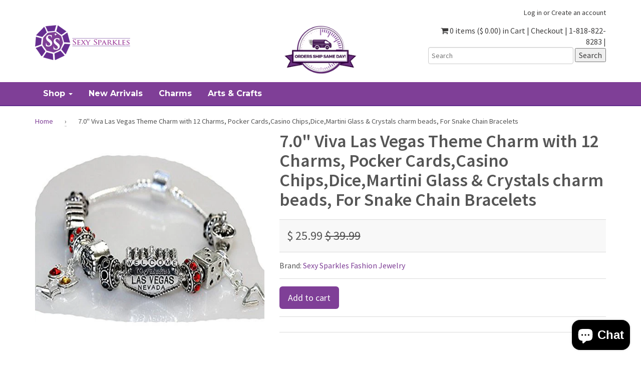

--- FILE ---
content_type: text/html; charset=utf-8
request_url: https://www.sexysparkles.com/products/7-0-viva-las-vegas-theme-charm-with-12-charms-pocker-cards-casino-chips-dice-martini-glass-crystals-charm-beads-for-snake-chain-bracelets-3
body_size: 26611
content:
<!doctype html>
<!--[if lt IE 7]><html class="no-js lt-ie9 lt-ie8 lt-ie7" lang="en"> <![endif]-->
<!--[if IE 7]><html class="no-js lt-ie9 lt-ie8" lang="en"> <![endif]-->
<!--[if IE 8]><html class="no-js lt-ie9" lang="en"> <![endif]-->
<!--[if IE 9 ]><html class="ie9 no-js"> <![endif]-->
<!--[if (gt IE 9)|!(IE)]><!--> <html class="no-js"> <!--<![endif]-->  
<head>
<!-- "snippets/booster-seo.liquid" was not rendered, the associated app was uninstalled -->
  

  <meta charset="utf-8" />
  <!--[if IE]><meta http-equiv='X-UA-Compatible' content='IE=edge,chrome=1' /><![endif]-->

  <link rel="canonical" href="https://www.sexysparkles.com/products/7-0-viva-las-vegas-theme-charm-with-12-charms-pocker-cards-casino-chips-dice-martini-glass-crystals-charm-beads-for-snake-chain-bracelets-3" />

  <meta name="viewport" content="width=device-width, initial-scale=1" />
  
  
  <meta property="og:type" content="product" />
  <meta property="og:title" content="7.0&quot; Viva Las Vegas Theme Charm with 12 Charms, Pocker Cards,Casino Chips,Dice,Martini Glass &amp; Crystals charm beads, For Snake Chain Bracelets" />
  
  <meta property="og:image" content="http://www.sexysparkles.com/cdn/shop/products/51ne3nPSwsL_grande.jpeg?v=1504232562" />
  <meta property="og:image:secure_url" content="https://www.sexysparkles.com/cdn/shop/products/51ne3nPSwsL_grande.jpeg?v=1504232562" />
  
  <meta property="og:image" content="http://www.sexysparkles.com/cdn/shop/products/51BFvBmoL0L_grande.jpeg?v=1504232563" />
  <meta property="og:image:secure_url" content="https://www.sexysparkles.com/cdn/shop/products/51BFvBmoL0L_grande.jpeg?v=1504232563" />
  
  <meta property="og:price:amount" content="25.99" />
  <meta property="og:price:currency" content="USD" />



<meta property="og:description" content="7.0&quot; Viva Las Vegas Theme Charm with 12 Charms, Pocker Cards,Casino Chips,Dice,Martini Glass &amp; Crystals charm beads, For Snake Chain Bracelets" />

<meta property="og:url" content="https://www.sexysparkles.com/products/7-0-viva-las-vegas-theme-charm-with-12-charms-pocker-cards-casino-chips-dice-martini-glass-crystals-charm-beads-for-snake-chain-bracelets-3" />
<meta property="og:site_name" content="Sexy Sparkles Fashion Jewelry" />
  
 

  <meta name="twitter:card" content="product" />
  <meta name="twitter:title" content="7.0&quot; Viva Las Vegas Theme Charm with 12 Charms, Pocker Cards,Casino Chips,Dice,Martini Glass &amp; Crystals charm beads, For Snake Chain Bracelets" />
  <meta name="twitter:description" content=" ONE: Bracelet and Charms Bracelet metal: Copper (Lead and Nickel Safe) Charms Metal: Zinc Metal Alloy + Rhinestones,Glass,Enamel (Lead and Nickel Safe) Bracelet Size: 7 inches Las Vegas Theme Bracelet" />
  <meta name="twitter:image" content="http://www.sexysparkles.com/cdn/shop/products/51ne3nPSwsL_large.jpeg?v=1504232562" />
  <meta name="twitter:label1" content="Price" />
  <meta name="twitter:data1" content="$ 25.99 USD" />
  
  <meta name="twitter:label2" content="Brand" />
  <meta name="twitter:data2" content="Sexy Sparkles Fashion Jewelry" />
  


  <script>window.performance && window.performance.mark && window.performance.mark('shopify.content_for_header.start');</script><meta id="shopify-digital-wallet" name="shopify-digital-wallet" content="/11354244/digital_wallets/dialog">
<meta name="shopify-checkout-api-token" content="85dc70232dbdb5a8cf85def071304d73">
<meta id="in-context-paypal-metadata" data-shop-id="11354244" data-venmo-supported="false" data-environment="production" data-locale="en_US" data-paypal-v4="true" data-currency="USD">
<link rel="alternate" type="application/json+oembed" href="https://www.sexysparkles.com/products/7-0-viva-las-vegas-theme-charm-with-12-charms-pocker-cards-casino-chips-dice-martini-glass-crystals-charm-beads-for-snake-chain-bracelets-3.oembed">
<script async="async" src="/checkouts/internal/preloads.js?locale=en-US"></script>
<link rel="preconnect" href="https://shop.app" crossorigin="anonymous">
<script async="async" src="https://shop.app/checkouts/internal/preloads.js?locale=en-US&shop_id=11354244" crossorigin="anonymous"></script>
<script id="apple-pay-shop-capabilities" type="application/json">{"shopId":11354244,"countryCode":"US","currencyCode":"USD","merchantCapabilities":["supports3DS"],"merchantId":"gid:\/\/shopify\/Shop\/11354244","merchantName":"Sexy Sparkles Fashion Jewelry","requiredBillingContactFields":["postalAddress","email","phone"],"requiredShippingContactFields":["postalAddress","email","phone"],"shippingType":"shipping","supportedNetworks":["visa","masterCard","amex","discover","elo","jcb"],"total":{"type":"pending","label":"Sexy Sparkles Fashion Jewelry","amount":"1.00"},"shopifyPaymentsEnabled":true,"supportsSubscriptions":true}</script>
<script id="shopify-features" type="application/json">{"accessToken":"85dc70232dbdb5a8cf85def071304d73","betas":["rich-media-storefront-analytics"],"domain":"www.sexysparkles.com","predictiveSearch":true,"shopId":11354244,"locale":"en"}</script>
<script>var Shopify = Shopify || {};
Shopify.shop = "sexy-sparkles-fashion-jewelry.myshopify.com";
Shopify.locale = "en";
Shopify.currency = {"active":"USD","rate":"1.0"};
Shopify.country = "US";
Shopify.theme = {"name":"theme-export-sexy-sparkles-myshopify-com-shopi","id":98486593,"schema_name":null,"schema_version":null,"theme_store_id":null,"role":"main"};
Shopify.theme.handle = "null";
Shopify.theme.style = {"id":null,"handle":null};
Shopify.cdnHost = "www.sexysparkles.com/cdn";
Shopify.routes = Shopify.routes || {};
Shopify.routes.root = "/";</script>
<script type="module">!function(o){(o.Shopify=o.Shopify||{}).modules=!0}(window);</script>
<script>!function(o){function n(){var o=[];function n(){o.push(Array.prototype.slice.apply(arguments))}return n.q=o,n}var t=o.Shopify=o.Shopify||{};t.loadFeatures=n(),t.autoloadFeatures=n()}(window);</script>
<script>
  window.ShopifyPay = window.ShopifyPay || {};
  window.ShopifyPay.apiHost = "shop.app\/pay";
  window.ShopifyPay.redirectState = null;
</script>
<script id="shop-js-analytics" type="application/json">{"pageType":"product"}</script>
<script defer="defer" async type="module" src="//www.sexysparkles.com/cdn/shopifycloud/shop-js/modules/v2/client.init-shop-cart-sync_BT-GjEfc.en.esm.js"></script>
<script defer="defer" async type="module" src="//www.sexysparkles.com/cdn/shopifycloud/shop-js/modules/v2/chunk.common_D58fp_Oc.esm.js"></script>
<script defer="defer" async type="module" src="//www.sexysparkles.com/cdn/shopifycloud/shop-js/modules/v2/chunk.modal_xMitdFEc.esm.js"></script>
<script type="module">
  await import("//www.sexysparkles.com/cdn/shopifycloud/shop-js/modules/v2/client.init-shop-cart-sync_BT-GjEfc.en.esm.js");
await import("//www.sexysparkles.com/cdn/shopifycloud/shop-js/modules/v2/chunk.common_D58fp_Oc.esm.js");
await import("//www.sexysparkles.com/cdn/shopifycloud/shop-js/modules/v2/chunk.modal_xMitdFEc.esm.js");

  window.Shopify.SignInWithShop?.initShopCartSync?.({"fedCMEnabled":true,"windoidEnabled":true});

</script>
<script>
  window.Shopify = window.Shopify || {};
  if (!window.Shopify.featureAssets) window.Shopify.featureAssets = {};
  window.Shopify.featureAssets['shop-js'] = {"shop-cart-sync":["modules/v2/client.shop-cart-sync_DZOKe7Ll.en.esm.js","modules/v2/chunk.common_D58fp_Oc.esm.js","modules/v2/chunk.modal_xMitdFEc.esm.js"],"init-fed-cm":["modules/v2/client.init-fed-cm_B6oLuCjv.en.esm.js","modules/v2/chunk.common_D58fp_Oc.esm.js","modules/v2/chunk.modal_xMitdFEc.esm.js"],"shop-cash-offers":["modules/v2/client.shop-cash-offers_D2sdYoxE.en.esm.js","modules/v2/chunk.common_D58fp_Oc.esm.js","modules/v2/chunk.modal_xMitdFEc.esm.js"],"shop-login-button":["modules/v2/client.shop-login-button_QeVjl5Y3.en.esm.js","modules/v2/chunk.common_D58fp_Oc.esm.js","modules/v2/chunk.modal_xMitdFEc.esm.js"],"pay-button":["modules/v2/client.pay-button_DXTOsIq6.en.esm.js","modules/v2/chunk.common_D58fp_Oc.esm.js","modules/v2/chunk.modal_xMitdFEc.esm.js"],"shop-button":["modules/v2/client.shop-button_DQZHx9pm.en.esm.js","modules/v2/chunk.common_D58fp_Oc.esm.js","modules/v2/chunk.modal_xMitdFEc.esm.js"],"avatar":["modules/v2/client.avatar_BTnouDA3.en.esm.js"],"init-windoid":["modules/v2/client.init-windoid_CR1B-cfM.en.esm.js","modules/v2/chunk.common_D58fp_Oc.esm.js","modules/v2/chunk.modal_xMitdFEc.esm.js"],"init-shop-for-new-customer-accounts":["modules/v2/client.init-shop-for-new-customer-accounts_C_vY_xzh.en.esm.js","modules/v2/client.shop-login-button_QeVjl5Y3.en.esm.js","modules/v2/chunk.common_D58fp_Oc.esm.js","modules/v2/chunk.modal_xMitdFEc.esm.js"],"init-shop-email-lookup-coordinator":["modules/v2/client.init-shop-email-lookup-coordinator_BI7n9ZSv.en.esm.js","modules/v2/chunk.common_D58fp_Oc.esm.js","modules/v2/chunk.modal_xMitdFEc.esm.js"],"init-shop-cart-sync":["modules/v2/client.init-shop-cart-sync_BT-GjEfc.en.esm.js","modules/v2/chunk.common_D58fp_Oc.esm.js","modules/v2/chunk.modal_xMitdFEc.esm.js"],"shop-toast-manager":["modules/v2/client.shop-toast-manager_DiYdP3xc.en.esm.js","modules/v2/chunk.common_D58fp_Oc.esm.js","modules/v2/chunk.modal_xMitdFEc.esm.js"],"init-customer-accounts":["modules/v2/client.init-customer-accounts_D9ZNqS-Q.en.esm.js","modules/v2/client.shop-login-button_QeVjl5Y3.en.esm.js","modules/v2/chunk.common_D58fp_Oc.esm.js","modules/v2/chunk.modal_xMitdFEc.esm.js"],"init-customer-accounts-sign-up":["modules/v2/client.init-customer-accounts-sign-up_iGw4briv.en.esm.js","modules/v2/client.shop-login-button_QeVjl5Y3.en.esm.js","modules/v2/chunk.common_D58fp_Oc.esm.js","modules/v2/chunk.modal_xMitdFEc.esm.js"],"shop-follow-button":["modules/v2/client.shop-follow-button_CqMgW2wH.en.esm.js","modules/v2/chunk.common_D58fp_Oc.esm.js","modules/v2/chunk.modal_xMitdFEc.esm.js"],"checkout-modal":["modules/v2/client.checkout-modal_xHeaAweL.en.esm.js","modules/v2/chunk.common_D58fp_Oc.esm.js","modules/v2/chunk.modal_xMitdFEc.esm.js"],"shop-login":["modules/v2/client.shop-login_D91U-Q7h.en.esm.js","modules/v2/chunk.common_D58fp_Oc.esm.js","modules/v2/chunk.modal_xMitdFEc.esm.js"],"lead-capture":["modules/v2/client.lead-capture_BJmE1dJe.en.esm.js","modules/v2/chunk.common_D58fp_Oc.esm.js","modules/v2/chunk.modal_xMitdFEc.esm.js"],"payment-terms":["modules/v2/client.payment-terms_Ci9AEqFq.en.esm.js","modules/v2/chunk.common_D58fp_Oc.esm.js","modules/v2/chunk.modal_xMitdFEc.esm.js"]};
</script>
<script>(function() {
  var isLoaded = false;
  function asyncLoad() {
    if (isLoaded) return;
    isLoaded = true;
    var urls = ["\/\/shopify.privy.com\/widget.js?shop=sexy-sparkles-fashion-jewelry.myshopify.com","https:\/\/cdn-loyalty.yotpo.com\/loader\/vNRAYMCLLhNKc_GZbRn4Fw.js?shop=sexy-sparkles-fashion-jewelry.myshopify.com","https:\/\/cdn.hextom.com\/js\/freeshippingbar.js?shop=sexy-sparkles-fashion-jewelry.myshopify.com"];
    for (var i = 0; i < urls.length; i++) {
      var s = document.createElement('script');
      s.type = 'text/javascript';
      s.async = true;
      s.src = urls[i];
      var x = document.getElementsByTagName('script')[0];
      x.parentNode.insertBefore(s, x);
    }
  };
  if(window.attachEvent) {
    window.attachEvent('onload', asyncLoad);
  } else {
    window.addEventListener('load', asyncLoad, false);
  }
})();</script>
<script id="__st">var __st={"a":11354244,"offset":-28800,"reqid":"f4503fea-7b8c-4035-b092-5d30433cbb63-1769104225","pageurl":"www.sexysparkles.com\/products\/7-0-viva-las-vegas-theme-charm-with-12-charms-pocker-cards-casino-chips-dice-martini-glass-crystals-charm-beads-for-snake-chain-bracelets-3","u":"504032433388","p":"product","rtyp":"product","rid":5532962241};</script>
<script>window.ShopifyPaypalV4VisibilityTracking = true;</script>
<script id="captcha-bootstrap">!function(){'use strict';const t='contact',e='account',n='new_comment',o=[[t,t],['blogs',n],['comments',n],[t,'customer']],c=[[e,'customer_login'],[e,'guest_login'],[e,'recover_customer_password'],[e,'create_customer']],r=t=>t.map((([t,e])=>`form[action*='/${t}']:not([data-nocaptcha='true']) input[name='form_type'][value='${e}']`)).join(','),a=t=>()=>t?[...document.querySelectorAll(t)].map((t=>t.form)):[];function s(){const t=[...o],e=r(t);return a(e)}const i='password',u='form_key',d=['recaptcha-v3-token','g-recaptcha-response','h-captcha-response',i],f=()=>{try{return window.sessionStorage}catch{return}},m='__shopify_v',_=t=>t.elements[u];function p(t,e,n=!1){try{const o=window.sessionStorage,c=JSON.parse(o.getItem(e)),{data:r}=function(t){const{data:e,action:n}=t;return t[m]||n?{data:e,action:n}:{data:t,action:n}}(c);for(const[e,n]of Object.entries(r))t.elements[e]&&(t.elements[e].value=n);n&&o.removeItem(e)}catch(o){console.error('form repopulation failed',{error:o})}}const l='form_type',E='cptcha';function T(t){t.dataset[E]=!0}const w=window,h=w.document,L='Shopify',v='ce_forms',y='captcha';let A=!1;((t,e)=>{const n=(g='f06e6c50-85a8-45c8-87d0-21a2b65856fe',I='https://cdn.shopify.com/shopifycloud/storefront-forms-hcaptcha/ce_storefront_forms_captcha_hcaptcha.v1.5.2.iife.js',D={infoText:'Protected by hCaptcha',privacyText:'Privacy',termsText:'Terms'},(t,e,n)=>{const o=w[L][v],c=o.bindForm;if(c)return c(t,g,e,D).then(n);var r;o.q.push([[t,g,e,D],n]),r=I,A||(h.body.append(Object.assign(h.createElement('script'),{id:'captcha-provider',async:!0,src:r})),A=!0)});var g,I,D;w[L]=w[L]||{},w[L][v]=w[L][v]||{},w[L][v].q=[],w[L][y]=w[L][y]||{},w[L][y].protect=function(t,e){n(t,void 0,e),T(t)},Object.freeze(w[L][y]),function(t,e,n,w,h,L){const[v,y,A,g]=function(t,e,n){const i=e?o:[],u=t?c:[],d=[...i,...u],f=r(d),m=r(i),_=r(d.filter((([t,e])=>n.includes(e))));return[a(f),a(m),a(_),s()]}(w,h,L),I=t=>{const e=t.target;return e instanceof HTMLFormElement?e:e&&e.form},D=t=>v().includes(t);t.addEventListener('submit',(t=>{const e=I(t);if(!e)return;const n=D(e)&&!e.dataset.hcaptchaBound&&!e.dataset.recaptchaBound,o=_(e),c=g().includes(e)&&(!o||!o.value);(n||c)&&t.preventDefault(),c&&!n&&(function(t){try{if(!f())return;!function(t){const e=f();if(!e)return;const n=_(t);if(!n)return;const o=n.value;o&&e.removeItem(o)}(t);const e=Array.from(Array(32),(()=>Math.random().toString(36)[2])).join('');!function(t,e){_(t)||t.append(Object.assign(document.createElement('input'),{type:'hidden',name:u})),t.elements[u].value=e}(t,e),function(t,e){const n=f();if(!n)return;const o=[...t.querySelectorAll(`input[type='${i}']`)].map((({name:t})=>t)),c=[...d,...o],r={};for(const[a,s]of new FormData(t).entries())c.includes(a)||(r[a]=s);n.setItem(e,JSON.stringify({[m]:1,action:t.action,data:r}))}(t,e)}catch(e){console.error('failed to persist form',e)}}(e),e.submit())}));const S=(t,e)=>{t&&!t.dataset[E]&&(n(t,e.some((e=>e===t))),T(t))};for(const o of['focusin','change'])t.addEventListener(o,(t=>{const e=I(t);D(e)&&S(e,y())}));const B=e.get('form_key'),M=e.get(l),P=B&&M;t.addEventListener('DOMContentLoaded',(()=>{const t=y();if(P)for(const e of t)e.elements[l].value===M&&p(e,B);[...new Set([...A(),...v().filter((t=>'true'===t.dataset.shopifyCaptcha))])].forEach((e=>S(e,t)))}))}(h,new URLSearchParams(w.location.search),n,t,e,['guest_login'])})(!0,!0)}();</script>
<script integrity="sha256-4kQ18oKyAcykRKYeNunJcIwy7WH5gtpwJnB7kiuLZ1E=" data-source-attribution="shopify.loadfeatures" defer="defer" src="//www.sexysparkles.com/cdn/shopifycloud/storefront/assets/storefront/load_feature-a0a9edcb.js" crossorigin="anonymous"></script>
<script crossorigin="anonymous" defer="defer" src="//www.sexysparkles.com/cdn/shopifycloud/storefront/assets/shopify_pay/storefront-65b4c6d7.js?v=20250812"></script>
<script data-source-attribution="shopify.dynamic_checkout.dynamic.init">var Shopify=Shopify||{};Shopify.PaymentButton=Shopify.PaymentButton||{isStorefrontPortableWallets:!0,init:function(){window.Shopify.PaymentButton.init=function(){};var t=document.createElement("script");t.src="https://www.sexysparkles.com/cdn/shopifycloud/portable-wallets/latest/portable-wallets.en.js",t.type="module",document.head.appendChild(t)}};
</script>
<script data-source-attribution="shopify.dynamic_checkout.buyer_consent">
  function portableWalletsHideBuyerConsent(e){var t=document.getElementById("shopify-buyer-consent"),n=document.getElementById("shopify-subscription-policy-button");t&&n&&(t.classList.add("hidden"),t.setAttribute("aria-hidden","true"),n.removeEventListener("click",e))}function portableWalletsShowBuyerConsent(e){var t=document.getElementById("shopify-buyer-consent"),n=document.getElementById("shopify-subscription-policy-button");t&&n&&(t.classList.remove("hidden"),t.removeAttribute("aria-hidden"),n.addEventListener("click",e))}window.Shopify?.PaymentButton&&(window.Shopify.PaymentButton.hideBuyerConsent=portableWalletsHideBuyerConsent,window.Shopify.PaymentButton.showBuyerConsent=portableWalletsShowBuyerConsent);
</script>
<script data-source-attribution="shopify.dynamic_checkout.cart.bootstrap">document.addEventListener("DOMContentLoaded",(function(){function t(){return document.querySelector("shopify-accelerated-checkout-cart, shopify-accelerated-checkout")}if(t())Shopify.PaymentButton.init();else{new MutationObserver((function(e,n){t()&&(Shopify.PaymentButton.init(),n.disconnect())})).observe(document.body,{childList:!0,subtree:!0})}}));
</script>
<script id='scb4127' type='text/javascript' async='' src='https://www.sexysparkles.com/cdn/shopifycloud/privacy-banner/storefront-banner.js'></script><link id="shopify-accelerated-checkout-styles" rel="stylesheet" media="screen" href="https://www.sexysparkles.com/cdn/shopifycloud/portable-wallets/latest/accelerated-checkout-backwards-compat.css" crossorigin="anonymous">
<style id="shopify-accelerated-checkout-cart">
        #shopify-buyer-consent {
  margin-top: 1em;
  display: inline-block;
  width: 100%;
}

#shopify-buyer-consent.hidden {
  display: none;
}

#shopify-subscription-policy-button {
  background: none;
  border: none;
  padding: 0;
  text-decoration: underline;
  font-size: inherit;
  cursor: pointer;
}

#shopify-subscription-policy-button::before {
  box-shadow: none;
}

      </style>

<script>window.performance && window.performance.mark && window.performance.mark('shopify.content_for_header.end');</script>

  <link href="//www.sexysparkles.com/cdn/shop/t/5/assets/style.scss.css?v=167093936934435178091463432580" rel="stylesheet" type="text/css" media="all" />
  <link href="//www.sexysparkles.com/cdn/shop/t/5/assets/custom.scss.css?v=179014365696157931091466003917" rel="stylesheet" type="text/css" media="all" />
  <link href="//www.sexysparkles.com/cdn/s/global/social/social-icons.css" rel="stylesheet" type="text/css" media="all" />
  <link href="//cdnjs.cloudflare.com/ajax/libs/font-awesome/4.0.3/css/font-awesome.css" rel="stylesheet" type="text/css" media="all" />
  <link href='//fonts.googleapis.com/css?family=Cinzel:400,700' rel='stylesheet' type='text/css'>
  <link href='//fonts.googleapis.com/css?family=Montserrat:400,700' rel='stylesheet' type='text/css'>
  <link href="//fonts.googleapis.com/css?family=Source+Sans+Pro:400,600,700,400italic,600italic,700italic" rel="stylesheet" type="text/css" media="all" />

  <!--[if lt IE 9]>
  <script src="//html5shiv.googlecode.com/svn/trunk/html5.js" type="text/javascript"></script>
  <![endif]-->

  <script src="//www.sexysparkles.com/cdn/shopifycloud/storefront/assets/themes_support/shopify_common-5f594365.js" type="text/javascript"></script>
  
  
  <!-- Additional Shopify helpers that will likely be added to the global shopify_common.js some day soon. -->
  <script src="//www.sexysparkles.com/cdn/shop/t/5/assets/shopify_common.js?v=14298614452551288571461608056" type="text/javascript"></script>

  <script src="//www.sexysparkles.com/cdn/shopifycloud/storefront/assets/themes_support/option_selection-b017cd28.js" type="text/javascript"></script>

  <script src="//ajax.googleapis.com/ajax/libs/jquery/1.11.0/jquery.min.js" type="text/javascript"></script>
  <script>jQuery('html').removeClass('no-js').addClass('js');</script>

<!-- Facebook Pixel Code M8242 -->
<script>
!function(f,b,e,v,n,t,s){if(f.fbq)return;n=f.fbq=function(){n.callMethod?
n.callMethod.apply(n,arguments):n.queue.push(arguments)};if(!f._fbq)f._fbq=n;
n.push=n;n.loaded=!0;n.version='2.0';n.queue=[];t=b.createElement(e);t.async=!0;
t.src=v;s=b.getElementsByTagName(e)[0];s.parentNode.insertBefore(t,s)}(window,
document,'script','https://connect.facebook.net/en_US/fbevents.js');

fbq('init', '375049685998922');
fbq('track', "PageView");</script>
<noscript><img height="1" width="1" style="display:none"
src="https://www.facebook.com/tr?id=375049685998922&ev=PageView&noscript=1"
/></noscript>
<!-- End Facebook Pixel Code M8242 -->
<!-- Bing UET Tag M8242 --> 
 <script>(function(w,d,t,r,u){var f,n,i;w[u]=w[u]||[],f=function(){var o={ti:"5267816"};o.q=w[u],w[u]=new UET(o),w[u].push("pageLoad")},n=d.createElement(t),n.src=r,n.async=1,n.onload=n.onreadystatechange=function(){var s=this.readyState;s&&s!=="loaded"&&s!=="complete"||(f(),n.onload=n.onreadystatechange=null)},i=d.getElementsByTagName(t)[0],i.parentNode.insertBefore(n,i)})(window,document,"script","//bat.bing.com/bat.js","uetq");</script><noscript><img src="//bat.bing.com/action/0?ti=5267816&Ver=2" height="0" width="0" style="display:none; visibility: hidden;" /></noscript>
<!-- End Bing UET Tag M8242 -->
  <meta name="msvalidate.01" content="70661F8279A62D63B7C79B03F1CF8380" />
<script src="https://cdn.shopify.com/extensions/e8878072-2f6b-4e89-8082-94b04320908d/inbox-1254/assets/inbox-chat-loader.js" type="text/javascript" defer="defer"></script>
<link href="https://monorail-edge.shopifysvc.com" rel="dns-prefetch">
<script>(function(){if ("sendBeacon" in navigator && "performance" in window) {try {var session_token_from_headers = performance.getEntriesByType('navigation')[0].serverTiming.find(x => x.name == '_s').description;} catch {var session_token_from_headers = undefined;}var session_cookie_matches = document.cookie.match(/_shopify_s=([^;]*)/);var session_token_from_cookie = session_cookie_matches && session_cookie_matches.length === 2 ? session_cookie_matches[1] : "";var session_token = session_token_from_headers || session_token_from_cookie || "";function handle_abandonment_event(e) {var entries = performance.getEntries().filter(function(entry) {return /monorail-edge.shopifysvc.com/.test(entry.name);});if (!window.abandonment_tracked && entries.length === 0) {window.abandonment_tracked = true;var currentMs = Date.now();var navigation_start = performance.timing.navigationStart;var payload = {shop_id: 11354244,url: window.location.href,navigation_start,duration: currentMs - navigation_start,session_token,page_type: "product"};window.navigator.sendBeacon("https://monorail-edge.shopifysvc.com/v1/produce", JSON.stringify({schema_id: "online_store_buyer_site_abandonment/1.1",payload: payload,metadata: {event_created_at_ms: currentMs,event_sent_at_ms: currentMs}}));}}window.addEventListener('pagehide', handle_abandonment_event);}}());</script>
<script id="web-pixels-manager-setup">(function e(e,d,r,n,o){if(void 0===o&&(o={}),!Boolean(null===(a=null===(i=window.Shopify)||void 0===i?void 0:i.analytics)||void 0===a?void 0:a.replayQueue)){var i,a;window.Shopify=window.Shopify||{};var t=window.Shopify;t.analytics=t.analytics||{};var s=t.analytics;s.replayQueue=[],s.publish=function(e,d,r){return s.replayQueue.push([e,d,r]),!0};try{self.performance.mark("wpm:start")}catch(e){}var l=function(){var e={modern:/Edge?\/(1{2}[4-9]|1[2-9]\d|[2-9]\d{2}|\d{4,})\.\d+(\.\d+|)|Firefox\/(1{2}[4-9]|1[2-9]\d|[2-9]\d{2}|\d{4,})\.\d+(\.\d+|)|Chrom(ium|e)\/(9{2}|\d{3,})\.\d+(\.\d+|)|(Maci|X1{2}).+ Version\/(15\.\d+|(1[6-9]|[2-9]\d|\d{3,})\.\d+)([,.]\d+|)( \(\w+\)|)( Mobile\/\w+|) Safari\/|Chrome.+OPR\/(9{2}|\d{3,})\.\d+\.\d+|(CPU[ +]OS|iPhone[ +]OS|CPU[ +]iPhone|CPU IPhone OS|CPU iPad OS)[ +]+(15[._]\d+|(1[6-9]|[2-9]\d|\d{3,})[._]\d+)([._]\d+|)|Android:?[ /-](13[3-9]|1[4-9]\d|[2-9]\d{2}|\d{4,})(\.\d+|)(\.\d+|)|Android.+Firefox\/(13[5-9]|1[4-9]\d|[2-9]\d{2}|\d{4,})\.\d+(\.\d+|)|Android.+Chrom(ium|e)\/(13[3-9]|1[4-9]\d|[2-9]\d{2}|\d{4,})\.\d+(\.\d+|)|SamsungBrowser\/([2-9]\d|\d{3,})\.\d+/,legacy:/Edge?\/(1[6-9]|[2-9]\d|\d{3,})\.\d+(\.\d+|)|Firefox\/(5[4-9]|[6-9]\d|\d{3,})\.\d+(\.\d+|)|Chrom(ium|e)\/(5[1-9]|[6-9]\d|\d{3,})\.\d+(\.\d+|)([\d.]+$|.*Safari\/(?![\d.]+ Edge\/[\d.]+$))|(Maci|X1{2}).+ Version\/(10\.\d+|(1[1-9]|[2-9]\d|\d{3,})\.\d+)([,.]\d+|)( \(\w+\)|)( Mobile\/\w+|) Safari\/|Chrome.+OPR\/(3[89]|[4-9]\d|\d{3,})\.\d+\.\d+|(CPU[ +]OS|iPhone[ +]OS|CPU[ +]iPhone|CPU IPhone OS|CPU iPad OS)[ +]+(10[._]\d+|(1[1-9]|[2-9]\d|\d{3,})[._]\d+)([._]\d+|)|Android:?[ /-](13[3-9]|1[4-9]\d|[2-9]\d{2}|\d{4,})(\.\d+|)(\.\d+|)|Mobile Safari.+OPR\/([89]\d|\d{3,})\.\d+\.\d+|Android.+Firefox\/(13[5-9]|1[4-9]\d|[2-9]\d{2}|\d{4,})\.\d+(\.\d+|)|Android.+Chrom(ium|e)\/(13[3-9]|1[4-9]\d|[2-9]\d{2}|\d{4,})\.\d+(\.\d+|)|Android.+(UC? ?Browser|UCWEB|U3)[ /]?(15\.([5-9]|\d{2,})|(1[6-9]|[2-9]\d|\d{3,})\.\d+)\.\d+|SamsungBrowser\/(5\.\d+|([6-9]|\d{2,})\.\d+)|Android.+MQ{2}Browser\/(14(\.(9|\d{2,})|)|(1[5-9]|[2-9]\d|\d{3,})(\.\d+|))(\.\d+|)|K[Aa][Ii]OS\/(3\.\d+|([4-9]|\d{2,})\.\d+)(\.\d+|)/},d=e.modern,r=e.legacy,n=navigator.userAgent;return n.match(d)?"modern":n.match(r)?"legacy":"unknown"}(),u="modern"===l?"modern":"legacy",c=(null!=n?n:{modern:"",legacy:""})[u],f=function(e){return[e.baseUrl,"/wpm","/b",e.hashVersion,"modern"===e.buildTarget?"m":"l",".js"].join("")}({baseUrl:d,hashVersion:r,buildTarget:u}),m=function(e){var d=e.version,r=e.bundleTarget,n=e.surface,o=e.pageUrl,i=e.monorailEndpoint;return{emit:function(e){var a=e.status,t=e.errorMsg,s=(new Date).getTime(),l=JSON.stringify({metadata:{event_sent_at_ms:s},events:[{schema_id:"web_pixels_manager_load/3.1",payload:{version:d,bundle_target:r,page_url:o,status:a,surface:n,error_msg:t},metadata:{event_created_at_ms:s}}]});if(!i)return console&&console.warn&&console.warn("[Web Pixels Manager] No Monorail endpoint provided, skipping logging."),!1;try{return self.navigator.sendBeacon.bind(self.navigator)(i,l)}catch(e){}var u=new XMLHttpRequest;try{return u.open("POST",i,!0),u.setRequestHeader("Content-Type","text/plain"),u.send(l),!0}catch(e){return console&&console.warn&&console.warn("[Web Pixels Manager] Got an unhandled error while logging to Monorail."),!1}}}}({version:r,bundleTarget:l,surface:e.surface,pageUrl:self.location.href,monorailEndpoint:e.monorailEndpoint});try{o.browserTarget=l,function(e){var d=e.src,r=e.async,n=void 0===r||r,o=e.onload,i=e.onerror,a=e.sri,t=e.scriptDataAttributes,s=void 0===t?{}:t,l=document.createElement("script"),u=document.querySelector("head"),c=document.querySelector("body");if(l.async=n,l.src=d,a&&(l.integrity=a,l.crossOrigin="anonymous"),s)for(var f in s)if(Object.prototype.hasOwnProperty.call(s,f))try{l.dataset[f]=s[f]}catch(e){}if(o&&l.addEventListener("load",o),i&&l.addEventListener("error",i),u)u.appendChild(l);else{if(!c)throw new Error("Did not find a head or body element to append the script");c.appendChild(l)}}({src:f,async:!0,onload:function(){if(!function(){var e,d;return Boolean(null===(d=null===(e=window.Shopify)||void 0===e?void 0:e.analytics)||void 0===d?void 0:d.initialized)}()){var d=window.webPixelsManager.init(e)||void 0;if(d){var r=window.Shopify.analytics;r.replayQueue.forEach((function(e){var r=e[0],n=e[1],o=e[2];d.publishCustomEvent(r,n,o)})),r.replayQueue=[],r.publish=d.publishCustomEvent,r.visitor=d.visitor,r.initialized=!0}}},onerror:function(){return m.emit({status:"failed",errorMsg:"".concat(f," has failed to load")})},sri:function(e){var d=/^sha384-[A-Za-z0-9+/=]+$/;return"string"==typeof e&&d.test(e)}(c)?c:"",scriptDataAttributes:o}),m.emit({status:"loading"})}catch(e){m.emit({status:"failed",errorMsg:(null==e?void 0:e.message)||"Unknown error"})}}})({shopId: 11354244,storefrontBaseUrl: "https://www.sexysparkles.com",extensionsBaseUrl: "https://extensions.shopifycdn.com/cdn/shopifycloud/web-pixels-manager",monorailEndpoint: "https://monorail-edge.shopifysvc.com/unstable/produce_batch",surface: "storefront-renderer",enabledBetaFlags: ["2dca8a86"],webPixelsConfigList: [{"id":"138084665","eventPayloadVersion":"v1","runtimeContext":"LAX","scriptVersion":"1","type":"CUSTOM","privacyPurposes":["MARKETING"],"name":"Meta pixel (migrated)"},{"id":"shopify-app-pixel","configuration":"{}","eventPayloadVersion":"v1","runtimeContext":"STRICT","scriptVersion":"0450","apiClientId":"shopify-pixel","type":"APP","privacyPurposes":["ANALYTICS","MARKETING"]},{"id":"shopify-custom-pixel","eventPayloadVersion":"v1","runtimeContext":"LAX","scriptVersion":"0450","apiClientId":"shopify-pixel","type":"CUSTOM","privacyPurposes":["ANALYTICS","MARKETING"]}],isMerchantRequest: false,initData: {"shop":{"name":"Sexy Sparkles Fashion Jewelry","paymentSettings":{"currencyCode":"USD"},"myshopifyDomain":"sexy-sparkles-fashion-jewelry.myshopify.com","countryCode":"US","storefrontUrl":"https:\/\/www.sexysparkles.com"},"customer":null,"cart":null,"checkout":null,"productVariants":[{"price":{"amount":25.99,"currencyCode":"USD"},"product":{"title":"7.0\" Viva Las Vegas Theme Charm with 12 Charms, Pocker Cards,Casino Chips,Dice,Martini Glass \u0026 Crystals charm beads, For Snake Chain Bracelets","vendor":"Sexy Sparkles Fashion Jewelry","id":"5532962241","untranslatedTitle":"7.0\" Viva Las Vegas Theme Charm with 12 Charms, Pocker Cards,Casino Chips,Dice,Martini Glass \u0026 Crystals charm beads, For Snake Chain Bracelets","url":"\/products\/7-0-viva-las-vegas-theme-charm-with-12-charms-pocker-cards-casino-chips-dice-martini-glass-crystals-charm-beads-for-snake-chain-bracelets-3","type":"Bracelets"},"id":"16950712257","image":{"src":"\/\/www.sexysparkles.com\/cdn\/shop\/products\/51ne3nPSwsL.jpeg?v=1504232562"},"sku":"Bracelet #8 (7\")","title":"Default Title","untranslatedTitle":"Default Title"}],"purchasingCompany":null},},"https://www.sexysparkles.com/cdn","fcfee988w5aeb613cpc8e4bc33m6693e112",{"modern":"","legacy":""},{"shopId":"11354244","storefrontBaseUrl":"https:\/\/www.sexysparkles.com","extensionBaseUrl":"https:\/\/extensions.shopifycdn.com\/cdn\/shopifycloud\/web-pixels-manager","surface":"storefront-renderer","enabledBetaFlags":"[\"2dca8a86\"]","isMerchantRequest":"false","hashVersion":"fcfee988w5aeb613cpc8e4bc33m6693e112","publish":"custom","events":"[[\"page_viewed\",{}],[\"product_viewed\",{\"productVariant\":{\"price\":{\"amount\":25.99,\"currencyCode\":\"USD\"},\"product\":{\"title\":\"7.0\\\" Viva Las Vegas Theme Charm with 12 Charms, Pocker Cards,Casino Chips,Dice,Martini Glass \u0026 Crystals charm beads, For Snake Chain Bracelets\",\"vendor\":\"Sexy Sparkles Fashion Jewelry\",\"id\":\"5532962241\",\"untranslatedTitle\":\"7.0\\\" Viva Las Vegas Theme Charm with 12 Charms, Pocker Cards,Casino Chips,Dice,Martini Glass \u0026 Crystals charm beads, For Snake Chain Bracelets\",\"url\":\"\/products\/7-0-viva-las-vegas-theme-charm-with-12-charms-pocker-cards-casino-chips-dice-martini-glass-crystals-charm-beads-for-snake-chain-bracelets-3\",\"type\":\"Bracelets\"},\"id\":\"16950712257\",\"image\":{\"src\":\"\/\/www.sexysparkles.com\/cdn\/shop\/products\/51ne3nPSwsL.jpeg?v=1504232562\"},\"sku\":\"Bracelet #8 (7\\\")\",\"title\":\"Default Title\",\"untranslatedTitle\":\"Default Title\"}}]]"});</script><script>
  window.ShopifyAnalytics = window.ShopifyAnalytics || {};
  window.ShopifyAnalytics.meta = window.ShopifyAnalytics.meta || {};
  window.ShopifyAnalytics.meta.currency = 'USD';
  var meta = {"product":{"id":5532962241,"gid":"gid:\/\/shopify\/Product\/5532962241","vendor":"Sexy Sparkles Fashion Jewelry","type":"Bracelets","handle":"7-0-viva-las-vegas-theme-charm-with-12-charms-pocker-cards-casino-chips-dice-martini-glass-crystals-charm-beads-for-snake-chain-bracelets-3","variants":[{"id":16950712257,"price":2599,"name":"7.0\" Viva Las Vegas Theme Charm with 12 Charms, Pocker Cards,Casino Chips,Dice,Martini Glass \u0026 Crystals charm beads, For Snake Chain Bracelets","public_title":null,"sku":"Bracelet #8 (7\")"}],"remote":false},"page":{"pageType":"product","resourceType":"product","resourceId":5532962241,"requestId":"f4503fea-7b8c-4035-b092-5d30433cbb63-1769104225"}};
  for (var attr in meta) {
    window.ShopifyAnalytics.meta[attr] = meta[attr];
  }
</script>
<script class="analytics">
  (function () {
    var customDocumentWrite = function(content) {
      var jquery = null;

      if (window.jQuery) {
        jquery = window.jQuery;
      } else if (window.Checkout && window.Checkout.$) {
        jquery = window.Checkout.$;
      }

      if (jquery) {
        jquery('body').append(content);
      }
    };

    var hasLoggedConversion = function(token) {
      if (token) {
        return document.cookie.indexOf('loggedConversion=' + token) !== -1;
      }
      return false;
    }

    var setCookieIfConversion = function(token) {
      if (token) {
        var twoMonthsFromNow = new Date(Date.now());
        twoMonthsFromNow.setMonth(twoMonthsFromNow.getMonth() + 2);

        document.cookie = 'loggedConversion=' + token + '; expires=' + twoMonthsFromNow;
      }
    }

    var trekkie = window.ShopifyAnalytics.lib = window.trekkie = window.trekkie || [];
    if (trekkie.integrations) {
      return;
    }
    trekkie.methods = [
      'identify',
      'page',
      'ready',
      'track',
      'trackForm',
      'trackLink'
    ];
    trekkie.factory = function(method) {
      return function() {
        var args = Array.prototype.slice.call(arguments);
        args.unshift(method);
        trekkie.push(args);
        return trekkie;
      };
    };
    for (var i = 0; i < trekkie.methods.length; i++) {
      var key = trekkie.methods[i];
      trekkie[key] = trekkie.factory(key);
    }
    trekkie.load = function(config) {
      trekkie.config = config || {};
      trekkie.config.initialDocumentCookie = document.cookie;
      var first = document.getElementsByTagName('script')[0];
      var script = document.createElement('script');
      script.type = 'text/javascript';
      script.onerror = function(e) {
        var scriptFallback = document.createElement('script');
        scriptFallback.type = 'text/javascript';
        scriptFallback.onerror = function(error) {
                var Monorail = {
      produce: function produce(monorailDomain, schemaId, payload) {
        var currentMs = new Date().getTime();
        var event = {
          schema_id: schemaId,
          payload: payload,
          metadata: {
            event_created_at_ms: currentMs,
            event_sent_at_ms: currentMs
          }
        };
        return Monorail.sendRequest("https://" + monorailDomain + "/v1/produce", JSON.stringify(event));
      },
      sendRequest: function sendRequest(endpointUrl, payload) {
        // Try the sendBeacon API
        if (window && window.navigator && typeof window.navigator.sendBeacon === 'function' && typeof window.Blob === 'function' && !Monorail.isIos12()) {
          var blobData = new window.Blob([payload], {
            type: 'text/plain'
          });

          if (window.navigator.sendBeacon(endpointUrl, blobData)) {
            return true;
          } // sendBeacon was not successful

        } // XHR beacon

        var xhr = new XMLHttpRequest();

        try {
          xhr.open('POST', endpointUrl);
          xhr.setRequestHeader('Content-Type', 'text/plain');
          xhr.send(payload);
        } catch (e) {
          console.log(e);
        }

        return false;
      },
      isIos12: function isIos12() {
        return window.navigator.userAgent.lastIndexOf('iPhone; CPU iPhone OS 12_') !== -1 || window.navigator.userAgent.lastIndexOf('iPad; CPU OS 12_') !== -1;
      }
    };
    Monorail.produce('monorail-edge.shopifysvc.com',
      'trekkie_storefront_load_errors/1.1',
      {shop_id: 11354244,
      theme_id: 98486593,
      app_name: "storefront",
      context_url: window.location.href,
      source_url: "//www.sexysparkles.com/cdn/s/trekkie.storefront.46a754ac07d08c656eb845cfbf513dd9a18d4ced.min.js"});

        };
        scriptFallback.async = true;
        scriptFallback.src = '//www.sexysparkles.com/cdn/s/trekkie.storefront.46a754ac07d08c656eb845cfbf513dd9a18d4ced.min.js';
        first.parentNode.insertBefore(scriptFallback, first);
      };
      script.async = true;
      script.src = '//www.sexysparkles.com/cdn/s/trekkie.storefront.46a754ac07d08c656eb845cfbf513dd9a18d4ced.min.js';
      first.parentNode.insertBefore(script, first);
    };
    trekkie.load(
      {"Trekkie":{"appName":"storefront","development":false,"defaultAttributes":{"shopId":11354244,"isMerchantRequest":null,"themeId":98486593,"themeCityHash":"11483546363471598631","contentLanguage":"en","currency":"USD","eventMetadataId":"2dbe3f17-017f-415b-9d1b-d1499d972121"},"isServerSideCookieWritingEnabled":true,"monorailRegion":"shop_domain","enabledBetaFlags":["65f19447"]},"Session Attribution":{},"S2S":{"facebookCapiEnabled":false,"source":"trekkie-storefront-renderer","apiClientId":580111}}
    );

    var loaded = false;
    trekkie.ready(function() {
      if (loaded) return;
      loaded = true;

      window.ShopifyAnalytics.lib = window.trekkie;

      var originalDocumentWrite = document.write;
      document.write = customDocumentWrite;
      try { window.ShopifyAnalytics.merchantGoogleAnalytics.call(this); } catch(error) {};
      document.write = originalDocumentWrite;

      window.ShopifyAnalytics.lib.page(null,{"pageType":"product","resourceType":"product","resourceId":5532962241,"requestId":"f4503fea-7b8c-4035-b092-5d30433cbb63-1769104225","shopifyEmitted":true});

      var match = window.location.pathname.match(/checkouts\/(.+)\/(thank_you|post_purchase)/)
      var token = match? match[1]: undefined;
      if (!hasLoggedConversion(token)) {
        setCookieIfConversion(token);
        window.ShopifyAnalytics.lib.track("Viewed Product",{"currency":"USD","variantId":16950712257,"productId":5532962241,"productGid":"gid:\/\/shopify\/Product\/5532962241","name":"7.0\" Viva Las Vegas Theme Charm with 12 Charms, Pocker Cards,Casino Chips,Dice,Martini Glass \u0026 Crystals charm beads, For Snake Chain Bracelets","price":"25.99","sku":"Bracelet #8 (7\")","brand":"Sexy Sparkles Fashion Jewelry","variant":null,"category":"Bracelets","nonInteraction":true,"remote":false},undefined,undefined,{"shopifyEmitted":true});
      window.ShopifyAnalytics.lib.track("monorail:\/\/trekkie_storefront_viewed_product\/1.1",{"currency":"USD","variantId":16950712257,"productId":5532962241,"productGid":"gid:\/\/shopify\/Product\/5532962241","name":"7.0\" Viva Las Vegas Theme Charm with 12 Charms, Pocker Cards,Casino Chips,Dice,Martini Glass \u0026 Crystals charm beads, For Snake Chain Bracelets","price":"25.99","sku":"Bracelet #8 (7\")","brand":"Sexy Sparkles Fashion Jewelry","variant":null,"category":"Bracelets","nonInteraction":true,"remote":false,"referer":"https:\/\/www.sexysparkles.com\/products\/7-0-viva-las-vegas-theme-charm-with-12-charms-pocker-cards-casino-chips-dice-martini-glass-crystals-charm-beads-for-snake-chain-bracelets-3"});
      }
    });


        var eventsListenerScript = document.createElement('script');
        eventsListenerScript.async = true;
        eventsListenerScript.src = "//www.sexysparkles.com/cdn/shopifycloud/storefront/assets/shop_events_listener-3da45d37.js";
        document.getElementsByTagName('head')[0].appendChild(eventsListenerScript);

})();</script>
<script
  defer
  src="https://www.sexysparkles.com/cdn/shopifycloud/perf-kit/shopify-perf-kit-3.0.4.min.js"
  data-application="storefront-renderer"
  data-shop-id="11354244"
  data-render-region="gcp-us-central1"
  data-page-type="product"
  data-theme-instance-id="98486593"
  data-theme-name=""
  data-theme-version=""
  data-monorail-region="shop_domain"
  data-resource-timing-sampling-rate="10"
  data-shs="true"
  data-shs-beacon="true"
  data-shs-export-with-fetch="true"
  data-shs-logs-sample-rate="1"
  data-shs-beacon-endpoint="https://www.sexysparkles.com/api/collect"
></script>
</head>

<body id="viva-las-vegas-theme-charm-panodra-style-bracelet-7-inches" class="template-product" >

    <header class="site-header" role="banner">
      
      
      
      <div class="mobile-header visible-xs visible-sm">
        <div class="container">
          <div class="row">
            <div class="col-xs-3">
              <button class="btn btn-link btn-mobile-nav toggle-mobile-nav"><i class="fa fa-bars"></i></button>
            </div>
            <div class="col-xs-9">
              <div class="mobileCart-link text-right">
                <a class="btn btn-link btn-mobileCart" href="/cart"><i class="fa fa-shopping-cart"></i> 0 ($ 0.00)</a>
            
              </div>
            </div>
          </div>
        </div>
      </div>
      
      <div class="header-main">
        <div class="header-top hidden-xs hidden-sm">
          <div class="container">
            
            <div class="customer-links text-right">
              
              <a href="/account/login" id="customer_login_link">Log in</a>
              
              or <a href="/account/register" id="customer_register_link">Create an account</a>
              
              
            </div>
            
          </div>
        </div><!--/.header-top-->
        <div class="container">
          

          <div class="row">
            <div class="col-md-4 text-center-sm">
              
              <a id="logo" href="/">
                <img src="//www.sexysparkles.com/cdn/shop/t/5/assets/logo.png?v=119433201086353409551461608056" alt="Sexy Sparkles Fashion Jewelry" />
              </a>
              
            </div>
             <div class="col-md-4 text-center-sm">
              <img style="width: 41%;text-align: center;display: block;margin: 0 auto;" src="https://cdn.shopify.com/s/files/1/1135/4244/t/5/assets/sexy-sparkles-badge.png?6157552218908891796">
            </div>
            <div class="col-md-4 text-right">
              <div class="cart-link">
                <div class="hidden-xs hidden-sm">
                <a href="/cart"><i class="fa fa-shopping-cart hidden-xs hidden-sm"></i> 0 items ($ 0.00) in Cart</a>
                |
                <a href="/checkout">Checkout</a>
                |
                <a href="tel:18188228283">1-818-822-8283</a>
                |
            	</div>
                    <form class="search" action="/search">
    <input type="text" placeholder="Search" name="q" value=""  />
    <input type="submit" value="Search" />
</form>
              </div>
            </div>
          </div>
        </div><!--/.container-->
      </div>
      
      <div class="site-header-nav hidden-xs hidden-sm">
        <div class="container">
          

<nav id="PrimaryMenu">
  <ul class="main-nav clearfix">  
    <li class="megamenu-wrap">
        <a href="/collections/">Shop <b class="caret"></b></a>
        <div class="megamenu">
            <div class="row">
                <div class="col-sm-3">
                    <div class="inner">
                        <h3><a href="/collections/bracelets">Bracelets</a></h3>
                        <ul>
                            <li><a href="/collections/leather-bracelets">Leather Bracelets</a></li>
                            <li><a href="/collections/metal-bracelets">Metal Bracelets</a></li>
                            <li><a href="/collections/chunk-charm-bracelets">Chunk Charm Bracelets</a></li>
                            <li><a href="/collections/bracelets">Bracelets</a></li>
                        </ul>
                    </div>
                </div>
                <div class="col-sm-3">
                    <div class="inner">
                        <h3><a href="/collections/glam-air-all">Glam Air Makeup</a></h3>
                        <ul>
                            <li><a href="/collections/glam-air-blush">Blush</a></li>
                            <li><a href="/collections/glam-air-eyeshadow">Eyeshadow</a></li>
                            <li><a href="/collections/matte-makeup">Matte Makeup</a></li>
                            <li><a href="/collections/satin-makeup">Satin Makeup</a></li>
                            <li><a href="/collections/moisturizer">Moisturizer</a></li>
                            <li><a href="/collections/mineral-powder-foundation">Mineral Powder Foundation</a></li>
                            <li><a href="/collections/airbrush-system">Airbrush System</a></li>
                            <li><a href="/collections/primer">Primer</a></li>
                            <li><a href="/collections/sets">Sets</a></li>
                         </ul>
                    </div>
                </div>
                <div class="col-sm-3">
                    <div class="inner">
                        <h3><a href="/collections/feather-hair-extensions">Feather Hair Extensions</a></h3>
                        <ul>
                            <li><a href="/collections/feather-hair-extensions/feather-hair-extensions">Feather Hair Extensions</a></li>
                            <li><a href="/collections/feather-hair-extensions/new-arrivals">New Arrivals</a></li>
                        </ul>
                    </div>
                </div>
                <div class="col-sm-3">
                    <div class="inner">
                        <h3><a href="/collections/earrings">Earrings</a></h3>
                        <ul>
                            <li><a href="/collections/earrings/earrings">Earrings</a></li>
                            <li><a href="/collections/earrings/new-arrivals">New Arrivals</a></li>
                        </ul>
                    </div>
                </div>
            </div><!--/.row-->

            <div class="row">
                <div class="col-sm-3">
                    <div class="inner">
                        <h3><a href="/collections/hair-accessories">Hair Accessories</a></h3>
                        <ul>
                            <li><a href="/collections/hair-accessories/hair-accessories">Hair Accessories</a></li>
                            <li><a href="/collections/hair-accessories/new-arrivals">New Arrivals</a></li>
                        </ul>
                    </div>
                </div>
                <div class="col-sm-3">
                    <div class="inner">
                        <h3><a href="/collections/key-chain">Key Chain</a></h3>
                        <ul>
                            <li><a href="/collections/key-chain/chunk-charms-and-bracelets">Chunk Charms and Bracelets</a></li>
                            <li><a href="/collections/key-chain/key-chain">Key Chain</a></li>
                            <li><a href="/collections/key-chain/new-arrivals">New Arrivals</a></li>
                         </ul>
                    </div>
                </div>
                <div class="col-sm-3">
                    <div class="inner">
                        <h3><a href="/collections/jewelry-doll-organizer">Jewelry Doll Organizer</a></h3>
                        <ul>
                            <li><a href="/collections/jewelry-doll-organizer/jewelry-doll-organizer">Jewelry Doll Organizer</a></li>
                        </ul>
                    </div>
                </div>
                <div class="col-sm-3">
                    <div class="inner">
                        <h3><a href="/collections/necklaces">Necklaces</a></h3>
                        <ul>
                            <li><a href="/collections/necklaces/necklaces">Necklaces</a></li>
                            <li><a href="/collections/necklaces/new-arrivals">New Arrivals</a></li>
                            <li><a href="/collections/necklaces/pendants">Pendants</a></li>
                        </ul>
                    </div>
                </div>
            </div><!--/.row-->

            <div class="row">
                <div class="col-sm-3">
                    <div class="inner">
                        <h3><a href="/collections/silicone-rubber-stoppers">Silicone Rubber Stoppers</a></h3>
                        <ul>
                            <li><a href="/collections/silicone-rubber-stoppers/silicone-rubber-stoppers">Silicone Rubber Stoppers</a></li>
                        </ul>
                    </div>
                </div>
                <div class="col-sm-3">
                    <div class="inner">
                        <h3><a href="/collections/rings">Rings</a></h3>
                        <ul>
                            <li><a href="/collections/rings/new-arrivals">New Arrivals</a></li>
                            <li><a href="/collections/rings/rings">Rings</a></li>
                         </ul>
                    </div>
                </div>
                <div class="col-sm-3">
                    <div class="inner">
                        <h3><a href="/collections/jewelry-doll-organizer">Jewelry Doll Organizer</a></h3>
                        <ul>
                            <li><a href="/collections/jewelry-doll-organizer/jewelry-doll-organizer">Jewelry Doll Organizer</a></li>
                        </ul>
                    </div>
                </div>
                <div class="col-sm-3">
                    <div class="inner">
                        <h3><a href="/collections/necklaces">Necklaces</a></h3>
                        <ul>
                            <li><a href="/collections/necklaces/necklaces">Necklaces</a></li>
                            <li><a href="/collections/necklaces/new-arrivals">New Arrivals</a></li>
                            <li><a href="/collections/necklaces/pendants">Pendants</a></li>
                        </ul>
                    </div>
                </div>
            </div><!--/.row-->    


        </div><!--/.megamenu-->
   <!-- </li>/.megamenu-wrap-->
    
    	</li>
    
        <li class="dropdown first"><a href="/collections/new-arrivals"><span>New Arrivals</span></a>
        <!--<ul class="dropdown-menu">
            <li><a href="/collections/new-arrivals/bracelets">Bracelets</a></li>
            <li><a href="/collections/new-arrivals/charms">Charms</a></li>
            <li><a href="/collections/new-arrivals/chunk-charm-bracelets">Chunk Charm Bracelets</a></li>
            <li><a href="/collections/new-arrivals/chunk-charms-and-bracelets">Chunk Charms and Bracelets</a></li>
            <li><a href="/collections/new-arrivals/earrings">Earrings</a></li>
            <li><a href="/collections/new-arrivals/european-charms">European Charms</a></li>
            <li><a href="/collections/new-arrivals/feather-hair-extensions">Feathered Hair Extensions</a></li>
            <li><a href="/collections/new-arrivals/italian-charms">Italian Charms</a></li>
            <li><a href="/collections/new-arrivals/key-chain">Key Chain</a></li>
            <li><a href="/collections/new-arrivals/metal-bracelets">Metal Bracelets</a></li>
            <li><a href="/collections/new-arrivals/mixes-charms">Mixes Charms</a></li>
            <li><a href="/collections/new-arrivals/mother-charms">Mother Charms</a></li>
            <li><a href="/collections/new-arrivals/necklace">Necklace</a></li>
            <li><a href="/collections/new-arrivals/necklaces">Necklaces</a></li>
            <li><a href="/collections/new-arrivals/new-arrivals">New Arrivals</a></li>
            <li><a href="/collections/new-arrivals/pendants">Pendants</a></li>
            <li><a href="/collections/new-arrivals/ring">Ring</a></li>
            <li><a href="/collections/new-arrivals/rings">Rings</a></li>
            <li><a href="/collections/new-arrivals/sports-charms">Sports Charms</a></li>
            <li><a href="/collections/new-arrivals/sterling-silver">Sterling Silver</a></li>
            <li><a href="/collections/new-arrivals/tattoo">Tattoo</a></li>
         </ul>-->
    </li>

    <li class="dropdown"><a href="/collections/charms"><span>Charms</span></a>
        <ul class="dropdown-menu">
            <li><a href="/collections/new-arrivals/bracelets">Bracelets</a></li>
            <li><a href="/collections/new-arrivals/charms">Charms</a></li>
            <li><a href="/collections/new-arrivals/chunk-charm-bracelets">Chunk Charm Bracelets</a></li>
            <li><a href="/collections/new-arrivals/chunk-charms-and-bracelets">Chunk Charms and Bracelets</a></li>
            <li><a href="/collections/new-arrivals/earrings">Earrings</a></li>
            <li><a href="/collections/new-arrivals/european-charms">European Charms</a></li>
            <li><a href="/collections/new-arrivals/feather-hair-extensions">Feathered Hair Extensions</a></li>
            <li><a href="/collections/new-arrivals/italian-charms">Italian Charms</a></li>
            <li><a href="/collections/new-arrivals/key-chain">Key Chain</a></li>
            <li><a href="/collections/new-arrivals/metal-bracelets">Metal Bracelets</a></li>
            <li><a href="/collections/new-arrivals/mixes-charms">Mixes Charms</a></li>
            <li><a href="/collections/new-arrivals/mother-charms">Mother Charms</a></li>
            <li><a href="/collections/new-arrivals/necklace">Necklace</a></li>
            <li><a href="/collections/new-arrivals/necklaces">Necklaces</a></li>
            <li><a href="/collections/new-arrivals/new-arrivals">New Arrivals</a></li>
            <li><a href="collections/new-arrivals/pendants">Pendants</a></li>
        </ul>
    </li>

    <li class="dropdown"><a href="/collections/arts-craft"><span>Arts &amp; Crafts</span></a>
        <ul class="dropdown-menu">
            <li><a href="/collections/beads">Beads</a></li>
            <li><a href="/collections/buttons">Buttons</a></li>
            <li><a href="/collections/chains">Chunk Charm Bracelets</a></li>
            <li><a href="/collections/new-arrivals/chunk-charms-and-bracelets">Chains</a></li>
            <li><a href="/collections/clasps">Clasps</a></li>
            <li><a href="/collections/connector-clasps">Connector Clasps</a></li>
            <li><a href="/collections/doll-eyes">Doll Eyes</a></li>
            <li><a href="/collections/earring-backing">Earring Findings</a></li>
            <li><a href="/collections/glass-loose-beads">Glass Loose Beads</a></li>
            <li><a href="/collections/glass-dome">Glass Dome</a></li>
            <li><a href="/collections/head-pins">Head Pins</a></li>
            <li><a href="/collections/jump-rings">Jump Rings</a></li>
            <li><a href="/collections/measuring-tape">Measuring Tape</a></li>
            <li><a href="/collections/molds">Molds</a></li>
            <li><a href="/collections/mixed-charms">Mixed Charms</a></li>
            <li><a href="/collections/photo-corner">Photo Corners</a></li>
            <li><a href="/collections/rhinestones">Rhinestones</a></li>
            <li><a href="/collections/rondelle-spacers">Rondelle Spacers</a></li>
            <li><a href="/collections/rubber-stamps">Rubber Stamps</a></li>
            <li><a href="/collections/rubber-bands">Rubber Bands</a></li>
            <li><a href="/collections/scrapbook-finding">Scrapbook Finding</a></li>
            <li><a href="/collections/sewing-needles">Sewing Needles</a></li>
            <li><a href="/collections/tattoo">Tattoo</a></li>
            <li><a href="/collections/yarn">Yarn</a></li>
            <li><a href="/collections/misc">Misc Findings</a></li>
            <li><a href="/collections/bails">Bails</a></li>
            <li><a href="/collections/wine-glass-charms">Wine Glass Charms</a></li>

        </ul>
    </li>    

      </ul>
</nav>
  
      

        </div><!--/.container-->
      </div><!--/.site-header-nav-->
      
    </header>

    <main class="site-main-content" role="main">
      
<div class="breadcrumbs">
  <div class="container">
    <p>
      <a href="/" class="homepage-link" title="Back to the frontpage">Home</a>
      
        
        <span class="separator">&rsaquo;</span>
        <span class="page-title">7.0" Viva Las Vegas Theme Charm with 12 Charms, Pocker Cards,Casino Chips,Dice,Martini Glass & Crystals charm beads, For Snake Chain Bracelets</span>
      
    </p>
  </div>
</div>

      
      <div class="container">
  
  
  

  <div class="product" itemscope itemtype="http://schema.org/Product">

    <meta itemprop="url" content="https://www.sexysparkles.com/products/7-0-viva-las-vegas-theme-charm-with-12-charms-pocker-cards-casino-chips-dice-martini-glass-crystals-charm-beads-for-snake-chain-bracelets-3" />
    <meta itemprop="image" content="//www.sexysparkles.com/cdn/shop/products/51ne3nPSwsL_grande.jpeg?v=1504232562" />

    <form action="/cart/add" method="post" enctype="multipart/form-data">
      
      <div class="row">
        <div class="col-sm-5">
          <div class="product-photos">

          

            
            <div class="product-photo-container">
              <a class="swipebox hover-fade" rel="gallery-1" href="//www.sexysparkles.com/cdn/shop/products/51ne3nPSwsL_1024x1024.jpeg?v=1504232562">
                <img src="//www.sexysparkles.com/cdn/shop/products/51ne3nPSwsL_grande.jpeg?v=1504232562" alt="7.0&quot; Viva Las Vegas Theme Charm with 12 Charms, Pocker Cards,Casino Chips,Dice,Martini Glass &amp; Crystals charm beads, For Snake Chain Bracelets" />
              </a>
            </div>

            
            <ul class="product-photo-thumbs clearfix grid">
              
              <li class="product-photo-thumb">
                <a class="swipebox hover-fade" rel="gallery-1" href="//www.sexysparkles.com/cdn/shop/products/51ne3nPSwsL_1024x1024.jpeg?v=1504232562">
                  <img src="//www.sexysparkles.com/cdn/shop/products/51ne3nPSwsL_large.jpeg?v=1504232562" alt="7.0&quot; Viva Las Vegas Theme Charm with 12 Charms, Pocker Cards,Casino Chips,Dice,Martini Glass &amp; Crystals charm beads, For Snake Chain Bracelets - Sexy Sparkles Fashion Jewelry - 1" />
                </a>
              </li>
              
              <li class="product-photo-thumb">
                <a class="swipebox hover-fade" rel="gallery-1" href="//www.sexysparkles.com/cdn/shop/products/51BFvBmoL0L_1024x1024.jpeg?v=1504232563">
                  <img src="//www.sexysparkles.com/cdn/shop/products/51BFvBmoL0L_large.jpeg?v=1504232563" alt="7.0&quot; Viva Las Vegas Theme Charm with 12 Charms, Pocker Cards,Casino Chips,Dice,Martini Glass &amp; Crystals charm beads, For Snake Chain Bracelets - Sexy Sparkles Fashion Jewelry - 2" />
                </a>
              </li>
              
            </ul>
            

          

          </div><!-- .product-photos -->
        </div><!--/.col-->
        <div class="col-sm-7">
          <div class="product-details">

            <h1 itemprop="name">7.0" Viva Las Vegas Theme Charm with 12 Charms, Pocker Cards,Casino Chips,Dice,Martini Glass & Crystals charm beads, For Snake Chain Bracelets</h1>
            
            <div id="product-price" itemprop="offers" itemscope itemtype="http://schema.org/Offer" class="delta">
              <meta itemprop="priceCurrency" content="USD" />
              
              <link itemprop="availability" href="http://schema.org/InStock" />
              
              <p>
                
                
                <span class="product-price on-sale" itemprop="price">$ 25.99</span>
                <s class="product-compare-price">$ 39.99</s>
                
              </p>
            </div>

            
            
            
            <div class="product-detail" itemprop="brand">Brand: <a href="/collections/vendors?q=Sexy%20Sparkles%20Fashion%20Jewelry" title="">Sexy Sparkles Fashion Jewelry</a></div>

            
                   

            <div id="product-variants" class=" hidden product-detail">
              <select id="product-select" name="id">
              
                <option selected value="16950712257">
                Default Title - $ 25.99
                </option>
              
              </select>
            </div>        

            <div id="backorder" class="hidden">
              <p><span id="selected-variant"></span> is back-ordered. We will ship it separately in 10 to 15 days.</p>
            </div>

            <div id="product-add" class="product-detail">
              <input type="submit" name="add" id="add" class="btn btn-lg btn-primary" value="Add to cart">
            </div>
            
            <div class="product-detail">
            	<p class="bottom"><span class="shopify-product-reviews-badge" data-id="5532962241"></span></p>
            </div>
            
            

          </div><!-- .product-details -->
        </div><!--/.col-->
      </div><!--/.row-->
    </form>
    
    <hr>
    
    <div id="product-description" class="rte bottom30" itemprop="description">
      <h3>Product Description</h3>
      <style type='text/css'> #tabs, .custom-product-description-tabs { background: transparent !important; border: none !important; }  #judgeme_product_reviews { border: none !important; }  #tabs-app-accordion { overflow: hidden; margin-bottom: 10px; padding-bottom: 2px; }  #tabs > div, .custom-product-description-tabs > div, #tabs-app-accordion > div { background: #ffffff; margin-top: 0px; color: #333333; border: solid 1px #dddddd; -moz-border-radius: 3px; -webkit-border-radius: 3px; border-radius: 3px; -moz-border-radius-topleft: 0px; -webkit-border-top-left-radius: 0px; border-top-left-radius: 0; padding: 10px; display: none; overflow: hidden; clear: both; }  #tabs-app-accordion > div  { -moz-border-radius: 0px; -webkit-border-radius: 0px; border-radius: 0px; border-top: 0; border-bottom: 0; }  #tabs-app-accordion > div:last-child  { border-bottom: solid 1px #dddddd; -moz-border-radius-bottomleft: 3px; -webkit-border-bottom-left-radius: 3px; border-bottom-left-radius: 3px; -moz-border-radius-bottomright: 3px; -webkit-border-bottom-right-radius: 3px; border-bottom-right-radius: 3px; }  #tabs > div[aria-hidden='false'], .custom-product-description-tabs > div[aria-hidden='false'] { display: block; }  #tabs .spr-container, .custom-product-description-tabs > .spr-container { border: none; }  #tabs > div > span, .custom-product-description-tabs > div > span { display: block; }  #tabs > #tabs-1, #tabs > #tabs-app-tabs-1, .custom-product-description-tabs > #tabs-1, .custom-product-description-tabs > #tabs-app-tabs-1 { display: block; }  #tabs > ul, .custom-product-description-tabs > ul { display: block; margin: 0 0 10px 0; padding: 0; margin: 0 !important; border: 0 !important; border-bottom: solid 1px #ddd; border-radius: 0; height: 30px; background: transparent; color: #8d8d8d; }  #tabs > ul > li, #tabs-app-accordion > h3, .custom-product-description-tabs > ul > li { display: block; width: auto; height: 30px; line-height: 29px; padding: 0; float: left; border: 0; background: transparent; margin: 0 !important; }  #tabs-app-accordion > h3 { width: 100%; outline: 0 }  #tabs > ul > li a, #tabs-app-accordion > h3 a, .custom-product-description-tabs > ul > li a {                     font-style: normal;                     font-weight: normal; border: 1px #dddddd solid; border-right: 0; display: block; text-decoration: none; width: auto; height: 28px; padding: 0px 11px !important; line-height: 29px; background: #f1f1f1; color: #8d8d8d; font-size: 13px; outline:none; margin: 1px 0 0 0; -webkit-box-sizing: content-box !important; -moz-box-sizing: content-box !important; box-sizing: content-box !important; overflow: hidden; white-space: nowrap; }   #tabs-app-accordion > div { margin: 0 }  #tabs-app-accordion > h3 a { margin: 0; height: 29px; border: 1px #dddddd solid; border-bottom: 0; }  #tabs-app-accordion > h3 a { border-bottom: 1px #dddddd solid; }  #tabs-app-accordion > h3.ui-state-active a { border: 1px #dddddd solid; }  #tabs-app-accordion > h3:last-of-type a { height: 29px; -moz-border-radius-bottomleft: 3px; -webkit-border-bottom-left-radius: 3px; border-bottom-left-radius: 3px; -moz-border-radius-bottomright: 3px; -webkit-border-bottom-right-radius: 3px; border-bottom-right-radius: 3px; } #tabs-app-accordion > h3.ui-state-active a { -moz-border-radius-bottomleft: 0px; -webkit-border-bottom-left-radius: 0px; border-bottom-left-radius: 0px; -moz-border-radius-bottomright: 0px; -webkit-border-bottom-right-radius: 0px; border-bottom-right-radius: 0px; }  @media screen and (max-device-width: 480px) and (orientation: portrait){ #tabs ul li a, .custom-product-description-tabs ul li a { font-size: 13px; padding: 0px 10px !important; } }  #tabs > ul > li.ui-state-active a, .custom-product-description-tabs > ul > li.ui-state-active a {                     font-style: normal;                     font-weight: normal; border: 1px #dddddd solid; border-bottom: 0;border-right: 0; background-color: #ffffff; height: 29px !important; position: relative; top: 1px; margin: 0; color: #333333; line-height: 29px !important; -webkit-box-sizing: initial !important; -moz-box-sizing: initial !important; box-sizing: initial !important; }  #tabs > ul > li:last-child a, .custom-product-description-tabs > ul > li:last-child a {                     font-style: normal;                     font-weight: normal; border: 1px #dddddd solid; -moz-border-radius-topright: 3px; -webkit-border-top-right-radius: 3px; border-top-right-radius: 3px; }  #tabs > ul > li.ui-state-active:last-child a, .custom-product-description-tabs > ul > li.ui-state-active:last-child a { border: 1px #dddddd solid; border-bottom: 0; }  #tabs-app-accordion > h3:first-child a { -moz-border-radius-topright: 3px; -webkit-border-top-right-radius: 3px; border-top-right-radius: 3px; -moz-border-radius-topleft: 3px; -webkit-border-top-left-radius: 3px; border-top-left-radius: 3px; }  #tabs > ul > li:first-child a, .custom-product-description-tabs > ul > li:first-child a { -moz-border-radius-topleft: 3px; -webkit-border-top-left-radius: 3px; border-top-left-radius: 3px; }  #tabs > #last-tab, .custom-product-description-tabs > .last-tab { display: block; background: transparent; border: none; color: inherit; }  #tabs > div *:last-child, .custom-product-description-tabs > div *:last-child, #tabs-app-accordion > div *:last-child {   margin-bottom: 0; } </style><link id="tabscss" rel="stylesheet" onError="jQuery191('#tabs ul li').hide();"><script type="text/javascript">function loadScript(url, callback) { var script = document.createElement("script"); script.type = "text/javascript"; script.async = true; if (script.readyState) { script.onreadystatechange = function () { if (script.readyState == "loaded" || script.readyState == "complete") { script.onreadystatechange = null; callback(); }; }; } else { script.onload = function () { callback(); }; };  script.src = url; document.getElementsByTagName("head")[0].appendChild(script); };  var jQuery191;  loadScript("//nexusmedia-ua.github.io/cdn/easyslide/jquery191.min.js", function(){ jQuery191 = jQuery.noConflict(true); jQuery191.getScript("//nexusmedia-ua.github.io/cdn/easyslide/jquery191-ui-1.10.4.min.js", function(){ jQuery191("#tabs > ul > li").css("max-width", Math.round(100 / jQuery191("#tabs").children("ul").children("li").size()) + "%");jQuery191("#tabs").tabs(); jQuery191( window ).load(function() { jQuery191("#tabscss").attr("href", "/apps/tabs/easytabs-legacy.css"); }); jQuery191(".custom-product-description-tabs").tabs();  if (navigator.userAgent.indexOf("Opera") != -1) { setTimeout(function(){ jQuery191("#tabs").tabs(); jQuery191(".custom-product-description-tabs").tabs(); }, 100); };  if (typeof($) != "undefined") { $("#tabs ul li a").unbind("click.smoothscroll"); setTimeout(function(){ $("#tabs ul li a").unbind("click.smoothscroll"); }, 1000); };  }); }); </script><div class="description" id="tabs" itemprop="description"><ul><li><a href="#tabs-1">Description</a></li><li><a href="#tabs-s0">Metal Type</a></li><li><a href="#tabs-s1">Material Type</a></li><li><a href="#tabs-s2">Length</a></li><li><a href="#tabs-s3">Gem Type</a></li><li><a href="#tabs-s4">Clasp Type</a></li><li><a href="#tabs-s5">Chain Type</a></li><li><a href="#tabs-s6">Department</a></li><li><a href="#tabs-s7">Product Description</a></li></ul><div id="tabs-1"><span id="feature-bullets" class="a-section a-spacing-medium a-spacing-top-small">
<ul class="a-vertical a-spacing-none">
<li><span class="a-list-item"> ONE: Bracelet and Charms</span></li>
<li><span class="a-list-item"> Bracelet metal: Copper (Lead and Nickel Safe)</span></li>
<li><span class="a-list-item"> Charms Metal: Zinc Metal Alloy + Rhinestones,Glass,Enamel (Lead and Nickel Safe)</span></li>
<li><span class="a-list-item"> Bracelet Size: 7 inches</span></li>
<li><span class="a-list-item"> Las Vegas Theme Bracelet</span></li>
</ul>
</span></div><div id="tabs-s0"></div><div id="tabs-s1"></div><div id="tabs-s2"></div><div id="tabs-s3"></div><div id="tabs-s4"></div><div id="tabs-s5"></div><div id="tabs-s6"></div><div id="tabs-s7"></div></div>
    </div>
    
    
    <div id="shopify-product-reviews" data-id="5532962241">
      
    </div>

  </div>

  

  <script>

  var selectCallback = function(variant, selector) {

    if (variant) {

      // Swap image.
      if (variant.featured_image) {
        var newImage = variant.featured_image; // New image object.
        var mainImageDomEl = jQuery('.product-photo-container img')[0]; // DOM element of main image we need to swap.
        Shopify.Image.switchImage(newImage, mainImageDomEl, switchImage); // Define switchImage (the callback) in your theme's JavaScript file.
      }

      // Selected a valid variant that is available.
      if (variant.available) {

        // Enabling add to cart button.
        jQuery('#add').removeClass('disabled').prop('disabled', false).val("Add to cart");

        // If item is backordered yet can still be ordered, we'll show special message.
        if (variant.inventory_management && variant.inventory_quantity <= 0) {
          jQuery('#selected-variant').html("7.0\" Viva Las Vegas Theme Charm with 12 Charms, Pocker Cards,Casino Chips,Dice,Martini Glass \u0026 Crystals charm beads, For Snake Chain Bracelets");
          jQuery('#backorder').removeClass("hidden");
        } else {
          jQuery('#backorder').addClass("hidden");
        }

      } else {
        // Variant is sold out.
        jQuery('#backorder').addClass('hidden');
        jQuery('#add').val("Sold Out").addClass('disabled').prop('disabled', true);       
      }

      // Whether the variant is in stock or not, we can update the price and compare at price.
      if ( variant.compare_at_price > variant.price ) {
        jQuery('#product-price').html('<span class="product-price on-sale">'+ Shopify.formatMoney(variant.price, "$ {{amount}}") +'</span>'+'&nbsp;<s class="product-compare-price">'+Shopify.formatMoney(variant.compare_at_price, "$ {{amount}}")+ '</s>');
      } else {
        jQuery('#product-price').html('<span class="product-price">'+ Shopify.formatMoney(variant.price, "$ {{amount}}") + '</span>' );
      }        

    } else {
      // variant doesn't exist.
      jQuery('#product-price').empty();
      jQuery('#backorder').addClass('hidden');
      jQuery('#add').val("Unavailable").addClass('disabled').prop('disabled', true);
    }

  };

  jQuery(function($) {

    new Shopify.OptionSelectors('product-select', { product: {"id":5532962241,"title":"7.0\" Viva Las Vegas Theme Charm with 12 Charms, Pocker Cards,Casino Chips,Dice,Martini Glass \u0026 Crystals charm beads, For Snake Chain Bracelets","handle":"7-0-viva-las-vegas-theme-charm-with-12-charms-pocker-cards-casino-chips-dice-martini-glass-crystals-charm-beads-for-snake-chain-bracelets-3","description":"\u003cdiv id=\"feature-bullets\" class=\"a-section a-spacing-medium a-spacing-top-small\"\u003e\n\u003cul class=\"a-vertical a-spacing-none\"\u003e\n\u003cli\u003e\u003cspan class=\"a-list-item\"\u003e ONE: Bracelet and Charms\u003c\/span\u003e\u003c\/li\u003e\n\u003cli\u003e\u003cspan class=\"a-list-item\"\u003e Bracelet metal: Copper (Lead and Nickel Safe)\u003c\/span\u003e\u003c\/li\u003e\n\u003cli\u003e\u003cspan class=\"a-list-item\"\u003e Charms Metal: Zinc Metal Alloy + Rhinestones,Glass,Enamel (Lead and Nickel Safe)\u003c\/span\u003e\u003c\/li\u003e\n\u003cli\u003e\u003cspan class=\"a-list-item\"\u003e Bracelet Size: 7 inches\u003c\/span\u003e\u003c\/li\u003e\n\u003cli\u003e\u003cspan class=\"a-list-item\"\u003e Las Vegas Theme Bracelet\u003c\/span\u003e\u003c\/li\u003e\n\u003c\/ul\u003e\n\u003c\/div\u003e","published_at":"2016-03-26T12:10:00-07:00","created_at":"2016-03-26T12:10:09-07:00","vendor":"Sexy Sparkles Fashion Jewelry","type":"Bracelets","tags":["Bracelets"],"price":2599,"price_min":2599,"price_max":2599,"available":true,"price_varies":false,"compare_at_price":3999,"compare_at_price_min":3999,"compare_at_price_max":3999,"compare_at_price_varies":false,"variants":[{"id":16950712257,"title":"Default Title","option1":"Default Title","option2":null,"option3":null,"sku":"Bracelet #8 (7\")","requires_shipping":true,"taxable":false,"featured_image":{"id":10290495105,"product_id":5532962241,"position":1,"created_at":"2016-03-26T12:10:09-07:00","updated_at":"2017-08-31T19:22:42-07:00","alt":"7.0\" Viva Las Vegas Theme Charm with 12 Charms, Pocker Cards,Casino Chips,Dice,Martini Glass \u0026 Crystals charm beads, For Snake Chain Bracelets - Sexy Sparkles Fashion Jewelry - 1","width":500,"height":500,"src":"\/\/www.sexysparkles.com\/cdn\/shop\/products\/51ne3nPSwsL.jpeg?v=1504232562","variant_ids":[16950712257]},"available":true,"name":"7.0\" Viva Las Vegas Theme Charm with 12 Charms, Pocker Cards,Casino Chips,Dice,Martini Glass \u0026 Crystals charm beads, For Snake Chain Bracelets","public_title":null,"options":["Default Title"],"price":2599,"weight":3,"compare_at_price":3999,"inventory_quantity":50,"inventory_management":"shopify","inventory_policy":"deny","barcode":"615345638452","featured_media":{"alt":"7.0\" Viva Las Vegas Theme Charm with 12 Charms, Pocker Cards,Casino Chips,Dice,Martini Glass \u0026 Crystals charm beads, For Snake Chain Bracelets - Sexy Sparkles Fashion Jewelry - 1","id":48919412796,"position":1,"preview_image":{"aspect_ratio":1.0,"height":500,"width":500,"src":"\/\/www.sexysparkles.com\/cdn\/shop\/products\/51ne3nPSwsL.jpeg?v=1504232562"}},"requires_selling_plan":false,"selling_plan_allocations":[]}],"images":["\/\/www.sexysparkles.com\/cdn\/shop\/products\/51ne3nPSwsL.jpeg?v=1504232562","\/\/www.sexysparkles.com\/cdn\/shop\/products\/51BFvBmoL0L.jpeg?v=1504232563"],"featured_image":"\/\/www.sexysparkles.com\/cdn\/shop\/products\/51ne3nPSwsL.jpeg?v=1504232562","options":["Title"],"media":[{"alt":"7.0\" Viva Las Vegas Theme Charm with 12 Charms, Pocker Cards,Casino Chips,Dice,Martini Glass \u0026 Crystals charm beads, For Snake Chain Bracelets - Sexy Sparkles Fashion Jewelry - 1","id":48919412796,"position":1,"preview_image":{"aspect_ratio":1.0,"height":500,"width":500,"src":"\/\/www.sexysparkles.com\/cdn\/shop\/products\/51ne3nPSwsL.jpeg?v=1504232562"},"aspect_ratio":1.0,"height":500,"media_type":"image","src":"\/\/www.sexysparkles.com\/cdn\/shop\/products\/51ne3nPSwsL.jpeg?v=1504232562","width":500},{"alt":"7.0\" Viva Las Vegas Theme Charm with 12 Charms, Pocker Cards,Casino Chips,Dice,Martini Glass \u0026 Crystals charm beads, For Snake Chain Bracelets - Sexy Sparkles Fashion Jewelry - 2","id":48919445564,"position":2,"preview_image":{"aspect_ratio":1.0,"height":500,"width":500,"src":"\/\/www.sexysparkles.com\/cdn\/shop\/products\/51BFvBmoL0L.jpeg?v=1504232563"},"aspect_ratio":1.0,"height":500,"media_type":"image","src":"\/\/www.sexysparkles.com\/cdn\/shop\/products\/51BFvBmoL0L.jpeg?v=1504232563","width":500}],"requires_selling_plan":false,"selling_plan_groups":[],"content":"\u003cdiv id=\"feature-bullets\" class=\"a-section a-spacing-medium a-spacing-top-small\"\u003e\n\u003cul class=\"a-vertical a-spacing-none\"\u003e\n\u003cli\u003e\u003cspan class=\"a-list-item\"\u003e ONE: Bracelet and Charms\u003c\/span\u003e\u003c\/li\u003e\n\u003cli\u003e\u003cspan class=\"a-list-item\"\u003e Bracelet metal: Copper (Lead and Nickel Safe)\u003c\/span\u003e\u003c\/li\u003e\n\u003cli\u003e\u003cspan class=\"a-list-item\"\u003e Charms Metal: Zinc Metal Alloy + Rhinestones,Glass,Enamel (Lead and Nickel Safe)\u003c\/span\u003e\u003c\/li\u003e\n\u003cli\u003e\u003cspan class=\"a-list-item\"\u003e Bracelet Size: 7 inches\u003c\/span\u003e\u003c\/li\u003e\n\u003cli\u003e\u003cspan class=\"a-list-item\"\u003e Las Vegas Theme Bracelet\u003c\/span\u003e\u003c\/li\u003e\n\u003c\/ul\u003e\n\u003c\/div\u003e"}, onVariantSelected: selectCallback, enableHistoryState: true });

    // Add label if only one product option and it isn't 'Title'.
    

  });

  Shopify.Image.preload(["\/\/www.sexysparkles.com\/cdn\/shop\/products\/51ne3nPSwsL.jpeg?v=1504232562","\/\/www.sexysparkles.com\/cdn\/shop\/products\/51BFvBmoL0L.jpeg?v=1504232563"], 'grande');
  Shopify.Image.preload(["\/\/www.sexysparkles.com\/cdn\/shop\/products\/51ne3nPSwsL.jpeg?v=1504232562","\/\/www.sexysparkles.com\/cdn\/shop\/products\/51BFvBmoL0L.jpeg?v=1504232563"], '1024x1024');

  </script>
</div>
<!--REEVIO EMBED-->
<div class="reevio"
    data-reevio-api-key="E3WBfz38vbnG6ZzUn9yZQmSu5Zu6c35uGBFN2yKmmHDgx32wPakdn2hgBBYrvDJ2"
    data-reevio-product-id="5532962241"
    data-reevio-name="7.0&quot; Viva Las Vegas Theme Charm with 12 Charms, Pocker Cards,Casino Chips,Dice,Martini Glass &amp; Crystals charm beads, For Snake Chain Bracelets"
    data-reevio-lang="en"
    data-reevio-url="https://www.sexysparkles.com/products/7-0-viva-las-vegas-theme-charm-with-12-charms-pocker-cards-casino-chips-dice-martini-glass-crystals-charm-beads-for-snake-chain-bracelets-3"
    data-reevio-type="Bracelets"
    data-reevio-image-url="//www.sexysparkles.com/cdn/shop/products/51ne3nPSwsL_large.jpeg%3Fv=1504232562"
    data-reevio-description="&lt;div id=&quot;feature-bullets&quot; class=&quot;a-section a-spacing-medium a-spacing-top-small&quot;&gt;
&lt;ul class=&quot;a-vertical a-spacing-none&quot;&gt;
&lt;li&gt;&lt;span class=&quot;a-list-item&quot;&gt; ONE: Bracelet and Charms&lt;/span&gt;&lt;/li&gt;
&lt;li&gt;&lt;span class=&quot;a-list-item&quot;&gt; Bracelet metal: Copper (Lead and Nickel Safe)&lt;/span&gt;&lt;/li&gt;
&lt;li&gt;&lt;span class=&quot;a-list-item&quot;&gt; Charms Metal: Zinc Metal Alloy + Rhinestones,Glass,Enamel (Lead and Nickel Safe)&lt;/span&gt;&lt;/li&gt;
&lt;li&gt;&lt;span class=&quot;a-list-item&quot;&gt; Bracelet Size: 7 inches&lt;/span&gt;&lt;/li&gt;
&lt;li&gt;&lt;span class=&quot;a-list-item&quot;&gt; Las Vegas Theme Bracelet&lt;/span&gt;&lt;/li&gt;
&lt;/ul&gt;
&lt;/div&gt;"
    data-reevio-shopify-variants="[{&quot;id&quot;:16950712257,&quot;title&quot;:&quot;Default Title&quot;,&quot;option1&quot;:&quot;Default Title&quot;,&quot;option2&quot;:null,&quot;option3&quot;:null,&quot;sku&quot;:&quot;Bracelet #8 (7\&quot;)&quot;,&quot;requires_shipping&quot;:true,&quot;taxable&quot;:false,&quot;featured_image&quot;:{&quot;id&quot;:10290495105,&quot;product_id&quot;:5532962241,&quot;position&quot;:1,&quot;created_at&quot;:&quot;2016-03-26T12:10:09-07:00&quot;,&quot;updated_at&quot;:&quot;2017-08-31T19:22:42-07:00&quot;,&quot;alt&quot;:&quot;7.0\&quot; Viva Las Vegas Theme Charm with 12 Charms, Pocker Cards,Casino Chips,Dice,Martini Glass \u0026 Crystals charm beads, For Snake Chain Bracelets - Sexy Sparkles Fashion Jewelry - 1&quot;,&quot;width&quot;:500,&quot;height&quot;:500,&quot;src&quot;:&quot;\/\/www.sexysparkles.com\/cdn\/shop\/products\/51ne3nPSwsL.jpeg?v=1504232562&quot;,&quot;variant_ids&quot;:[16950712257]},&quot;available&quot;:true,&quot;name&quot;:&quot;7.0\&quot; Viva Las Vegas Theme Charm with 12 Charms, Pocker Cards,Casino Chips,Dice,Martini Glass \u0026 Crystals charm beads, For Snake Chain Bracelets&quot;,&quot;public_title&quot;:null,&quot;options&quot;:[&quot;Default Title&quot;],&quot;price&quot;:2599,&quot;weight&quot;:3,&quot;compare_at_price&quot;:3999,&quot;inventory_quantity&quot;:50,&quot;inventory_management&quot;:&quot;shopify&quot;,&quot;inventory_policy&quot;:&quot;deny&quot;,&quot;barcode&quot;:&quot;615345638452&quot;,&quot;featured_media&quot;:{&quot;alt&quot;:&quot;7.0\&quot; Viva Las Vegas Theme Charm with 12 Charms, Pocker Cards,Casino Chips,Dice,Martini Glass \u0026 Crystals charm beads, For Snake Chain Bracelets - Sexy Sparkles Fashion Jewelry - 1&quot;,&quot;id&quot;:48919412796,&quot;position&quot;:1,&quot;preview_image&quot;:{&quot;aspect_ratio&quot;:1.0,&quot;height&quot;:500,&quot;width&quot;:500,&quot;src&quot;:&quot;\/\/www.sexysparkles.com\/cdn\/shop\/products\/51ne3nPSwsL.jpeg?v=1504232562&quot;}},&quot;requires_selling_plan&quot;:false,&quot;selling_plan_allocations&quot;:[]}]"
    data-reevio-shopify-options="[&quot;Title&quot;]"
    data-reevio-brand="Sexy Sparkles Fashion Jewelry">
</div><div class="rivio-website-link" style="text-align:right"><a href="http://getrivio.com" style="opacity:0.8;font-size:11px;">Product reviews by Rivio</a></div>
<!--END OF REEVIO EMBED-->
    </main>
  
  	<div class="newsletter-wrap">
      <div class="container">
        <div class="row">
          <div class="col-sm-5">
            <h4 class="newsletter bottom">Sign up for our newsletter</h4>
            <p class="newsletter">Get great deals sent directly to your inbox!</p>
          </div>
          <div class="col-sm-7 text-right">
            <form action="#" method="post" class="form-inline space-bottom10" id="mc-embedded-subscribe-form" name="mc-embedded-subscribe-form" target="_blank">
<!--               <div class="form-group">
                <label class="sr-only" for="mce-FNAME">First Name</label>
                <input type="text" value="" name="FNAME" class="" id="mce-FNAME" placeholder="First Name">
              </div> -->
              <!--<div class="form-group">
                <label class="sr-only" for="mce-LNAME">Last Name</label>
                <input type="text" value="" name="LNAME" class="" id="mce-LNAME" placeholder="Last Name">
              </div>-->
              <div class="form-group">
                <label class="sr-only" for="mce-EMAIL">Email address</label>
                <input type="email" value="" name="EMAIL" class="required email" id="mce-EMAIL" placeholder="Enter Email">
              </div>
              <input type="submit" value="Subscribe" name="subscribe" id="mc-embedded-subscribe" class="btn btn-primary btn-news">
            </form>
          </div>
        </div>
      </div>
    </div>

    <footer class="site-footer" role="contentinfo">
      
      <div style="clip:rect(1px1px1px1px);clip:rect(1px,1px,1px,1px);position:absolute;position:fixed;z-index:9999;top:0;left:0;width:0%;height:0px;"> 

  <h1>WHAT ARE ESSENTIAL OILS FOR?</h1>
  
How can I buy Essential Oils online, safe and securely?

Why are essential oils being seen everywhere from “The Doctors” television program , to the shelves of stores like Whole Foods, Sprouts, and even Wall-Greens? Did you recognize , CBD is additionally an important Oil.

Essential oils are the concentrated extracts of plants. Essential oils are contained in sacs on the leaves, bark, flowers, seeds and roots of plants. They protect the plant from predators, assist the plant in reproduction, as in attracting pollinators. They also help the plant repair itself when it's injured by insects, or if they're broken branches from wind or the likes of . Essential oils are released when the sacs they're contained in are broken open. they're highly concentrated compared with dried herbs- 50-70x more potent! consider it as, 1 drop of peppermint volatile oil , is like 28 cups of peppermint tea. 

Now you'll start to ascertain why they're so powerful, and are wanted for hundreds of years . Essential oils penetrate the cell membrane and acts on a cellular level. Essential oils are often used aromatically, topically or internally. Aromatic use is once you put the essential oils during a diffuser, topically is directly on your skin, and internally is self explanatory.

Essential oils are often utilized in a diffuser. this enables the volatile oil to hold within the air and have effects long after the diffuser is off. When diffused, essential oils clean the air, open airways, ease congestion, combat stress and tension, and make the space smell good without the toxicities that occur when burning candles or employing a wall plug-in air freshener. you'll also get the aromatic benefits by placing a few drops of the volatile oil in your cupped hands and inhaling deeply two or 3 times .

When essential oils are inhaled they travel up the nasal passageway and into the neural structure , where they activate the visceral brain . Essential oils are utilized in research studies for 50 years, and today they're the #1 area of accelerating research by many brands and makers world wide.

So, what i used to be trying to mention is that the visceral brain is that the system responsible of all the memories and emotions in your body. Essential oils when used aromatically have an immediate effect on the neurotransmitters released in your brain. Those chemicals dictate whether you're happy, sad, frustrated, stressed or relaxed. 

Essential oils also can be used topically. the simplest thanks to use them topically is to use them where the difficulty is, or on the areas where absorption is fastest and easiest. If you've got knee discomfort, put the oil that helps thereupon directly on your knee. Some oils may have a carrier oil, like copra oil or expressed almond oil or avocado oil, makes the simplest carrier oils. The act of mixing a carrier oil, simply helps reduce the absorption of the volatile oil and thereby decreases skin discomfort. the simplest thanks to know what oils need a carrier oil is to ask your mentor or oil resource person.

Which Oils are best for use with chronic Pain:

Those areas where absorption is fastest are rock bottom of the feet {I thought this was strange also once I started using oils but the pores on rock bottom of the feet are very large and therefore the area isn't super sensitive}, or areas where you'll get both the topical AND aromatic benefits {such because the back of the neck, behind the ears, on your chest, and on your inner wrists. Those are great areas for oils that support a balanced emotional system and help to combat stress.
  
  <h2><strong>Buy the Best USDA Certified Organic Essential oils, Green Superfoods and Aromatherapy products!</strong></h2>
  
Mayan's Secret features hundreds of objective, brand-neutral essential oil guides, articles, lists, oil profiles, tips, blends, recipes, book reviews and directories.
    
Feel Free to Simply Browse our complete essential oil online store selection from A to Z.
    
If your like the Maya, than you know what its like to treat your self to trip to the spa for a gorgeously relaxing and chillaxing day at the day spa. Now, when it comes to essential oils and your home, beauty routine, and DIY projects, its for sure a much cheaper alternative way to easily chillout.. without that huge spa bill. Hence, Essential oils are sometimes referred to as “EOs” for short, and are extracted from several parts of the plants, such as, but not limited to, leaves, blossoms, stems, and roots. Proponents believe they possess therapeutic benefits, and can help do everything from soothing sore muscles to helping you fall asleep to reducing stress. EOs are potent and highly concentrated, which means a little goes a long way.

Top Essential Oil Brands: Mayan's Secret has extremely high standards when it comes to stocking pure essential oils. No matter which brand you choose, you can rest easy (thank you, lavender) knowing these options are the cream of the crop.

Mayan’s Secret: Every option in Mayan’s Secret line is made from pure botanicals. And with each purchase, you’re helping empower women to improve their lives through the brand’s Positive Change Project.

Now Foods: Before protein powders and alternative sweeteners were readily available in local supermarkets, Now Foods was crafting essential oils from what nature has to offer. The scents range from citrus to floral and everything in between.

Ancient Apothecary: Fermentation is an ancient process to help food break down into more absorbable components. Ancient Apothecary applies this technique to its essential oils, which undergo dual-stage, live fermentation before they’re bottled and shipped to your door.

Best Organic Essential Oils: With so many options to choose from, it might take a while to find your favorite scent, but these three are a great place to start.

Mayan's Secret Organic Lemon Essential Oil: This organic lemon essential oil has a bright, fresh aroma and a low pH, which gives it antibacterial properties—so it’s perfect for adding to DIY cleaning recipes. Diffuse it in the morning or add a few drops to a carrier oil in your palm and then inhale to help you feel more energized.

Mayan's Secret Bergamot Essential Oil: Bergamot is a fragrant citrus fruit that’s the size of an orange, but green in color. Used in DIY cleaning supplies—like shower cleaner or all-purpose spray—It can help discourage mold and mildew from forming.

Ancient Apothecary Holy Basil Essential Oil: The holy basil shrub is also known as tulsi, meaning “the incomparable one.” It’s native to India and has been used historically in Ayurvedic medicine.

Best Sustainably Farmed Essential Oils: When you’re looking for the purest essential oils, choose brands (like these!) that farm plants using sustainable methods.

Mayan's Secret Organic Lavender Essential Oil: Every bottle of Mayan's Secret’s essential oil starts by sourcing pure ingredients from farmers and suppliers all over the world. With balanced floral notes, lavender is known for helping to usher in feelings of calm and relaxation.

Mayan's Secret Organic Peppermint Essential Oil: Like all of our organic essential oils, this one is made from non-GMO ingredients. We harvest, sort, and then gently extract each botanical using steam distillation to keep the aroma fresh.

Tea Tree Oil: This leaf-derived essential oil is organically grown in the plains of eastern Australia, and can be used in DIY skincare products or household cleaning mixes.

From a DIY bath bomb recipe to a guide to everything you need to know about aromatherapy, these posts will have you up to speed on essential oils in no time.

Aromatherapy 101: Start here. This beginner’s guide breaks down what you need to know to get started with essential oils at home.

5 Essential Oils for a Relaxation at home: Stay in and get cozy with these five essential oils that’ll help you transform your home into a relaxing oasis.

DIY Essential Oil Bath Bomb: Draw yourself a hot bath and drop in a homemade bath bomb. The simple ingredients like EVOO and essential oil will fizz and foam while you soak.

Ways to Use Essential Oils at Home or at your office: There are myriad ways to bring the benefits of botanicals into your day. Here are just a few!

      </div>
      
      
      <div class="container">
        <div class="row bottom30">
          <div class="col-sm-3">
            <h4>Links</h4>
            
            <ul role="navigation">
            
              <li><a href="/search" title="Search">Search</a></li>
            
              <li><a href="/pages/about-us" title="About us">About us</a></li>
            
              <li><a href="/pages/contact-us" title="Contact us ">Contact us </a></li>
            
              <li><a href="/pages/returns" title="Return Policy">Return Policy</a></li>
            
              <li><a href="/pages/privacy-security" title="Privacy & Security">Privacy & Security</a></li>
            
            </ul>
            
            <hr class="visible-xs">
          </div>
          <div class="col-sm-3">
            <h4>Categories</h4>
            
            <hr class="visible-xs">
          </div>
          <div class="col-sm-3">
            <h4>My Account</h4>
            <ul role="navigation">
              <li><a href="/account">View Account</a></li>
              <li><a href="/cart">My Cart</a></li>
            </ul>
            <hr class="visible-xs">
          </div>
          <div class="col-sm-3">
            <h4>Social Media</h4>
            <div class="social-links">
            
<a href="https://www.facebook.com/Sexy-Sparkles-332226960195696/" title="Follow us on Facebook" target="_blank"><span class="shopify-social-icon-facebook"></span></a>


<a href="https://twitter.com/sexysparkles11" title="Follow us on Twitter" target="_blank"><span class="shopify-social-icon-twitter"></span></a>


<a href="https://www.pinterest.com/europeancharmbe/" title="Follow us on Pinterest" target="_blank"><span class="shopify-social-icon-pinterest"></span></a>








<a href="https://www.youtube.com/watch?v=vne3qsbOy8M" title="Follow us on YouTube" target="_blank"><span class="shopify-social-icon-youtube"></span></a>




<a href="/blogs/news.atom" title="Subscribe to our blog" target="_blank"><span class="shopify-social-icon-feed"></span></a>


            </div>
          </div>
        </div>
      </div><!--/.container-->
      <div class="footer-bottom">
        <div class="container">
          <div class="row">
            <div class="col-md-8">
              <p><small>Copyright &copy; 2026 Sexy Sparkles Fashion Jewelry. </p>
            </div>
            <div class="col-md-4">
              
              <div class="payment-types">
                <p class="text-right-md">
                  
                  <img width="40" src="//www.sexysparkles.com/cdn/shopifycloud/storefront/assets/payment_icons/amazon-ec9fb491.svg" />
                  
                  <img width="40" src="//www.sexysparkles.com/cdn/shopifycloud/storefront/assets/payment_icons/american_express-1efdc6a3.svg" />
                  
                  <img width="40" src="//www.sexysparkles.com/cdn/shopifycloud/storefront/assets/payment_icons/apple_pay-1721ebad.svg" />
                  
                  <img width="40" src="//www.sexysparkles.com/cdn/shopifycloud/storefront/assets/payment_icons/diners_club-678e3046.svg" />
                  
                  <img width="40" src="//www.sexysparkles.com/cdn/shopifycloud/storefront/assets/payment_icons/discover-59880595.svg" />
                  
                  <img width="40" src="//www.sexysparkles.com/cdn/shopifycloud/storefront/assets/payment_icons/google_pay-34c30515.svg" />
                  
                  <img width="40" src="//www.sexysparkles.com/cdn/shopifycloud/storefront/assets/payment_icons/master-54b5a7ce.svg" />
                  
                  <img width="40" src="//www.sexysparkles.com/cdn/shopifycloud/storefront/assets/payment_icons/paypal-a7c68b85.svg" />
                  
                  <img width="40" src="//www.sexysparkles.com/cdn/shopifycloud/storefront/assets/payment_icons/shopify_pay-925ab76d.svg" />
                  
                  <img width="40" src="//www.sexysparkles.com/cdn/shopifycloud/storefront/assets/payment_icons/visa-65d650f7.svg" />
                  
                </p>
              </div>
              
            </div><!--/.col-->
          </div><!--/.row-->
        </div><!--/.container-->
      </div><!--/.footer-bottom-->
    </footer>
  
    <div class="mobile-nav-wrap hidden-md hidden-lg">
  <a class="mobile-nav-close toggle-mobile-nav" href="#"><i class="fa fa-times"></i></a>
  <nav role="navigation">
    <h3 class="mobile-nav-heading">Categories</h3>
    <ul class="mobile-nav">
      
      
      <li><a href="/collections/airbrush-makeup" title="">Airbrush Makeup</a></li>
      
      
      
      <li><a href="/collections/airbrush-system" title="">Airbrush System</a></li>
      
      
      
      <li><a href="/collections/alphabet-letters" title="">Alphabet Letters</a></li>
      
      
      
      <li><a href="/collections/arts-craft" title="">ARTS & CRAFTS</a></li>
      
      
      
      <li><a href="/collections/bails" title="">Bails</a></li>
      
      
      
      <li><a href="/collections/beads" title="">Beads</a></li>
      
      
      
      <li><a href="/collections/birthstone-charms" title="">Birthstone Charms</a></li>
      
      
      
      <li><a href="/collections/bracelets" title="">Bracelets</a></li>
      
      
      
      <li><a href="/collections/buttons" title="">Buttons</a></li>
      
      
      
      <li><a href="/collections/cacao-nibs" title="">Cacao Nibs</a></li>
      
      
      
      <li><a href="/collections/chains" title="">Chains</a></li>
      
      
      
      <li><a href="/collections/charms" title="">Charms</a></li>
      
      
      
      <li><a href="/collections/christmas-charms" title="">Christmas Charms</a></li>
      
      
      
      <li><a href="/collections/chunk-charm-bracelets" title="">Chunk Charm Bracelets</a></li>
      
      
      
      <li><a href="/collections/chunk-chams" title="">Chunk Charms</a></li>
      
      
      
      <li><a href="/collections/clasps" title="">Clasps</a></li>
      
      
      
      <li><a href="/collections/clip-on-animal-charms" title="">Clip on Animal Charms</a></li>
      
      
      
      <li><a href="/collections/clip-on-charms" title="">Clip on Charms</a></li>
      
      
      
      <li><a href="/collections/connector-clasps" title="">Connector Clasps</a></li>
      
      
      
      <li><a href="/collections/doll-eyes" title="">Doll Eyes</a></li>
      
      
      
      <li><a href="/collections/earring-backing" title="">Earring Findings</a></li>
      
      
      
      <li><a href="/collections/earrings" title="">Earrings</a></li>
      
      
      
      <li><a href="/collections/european-charms" title="">European Charms</a></li>
      
      
      
      <li><a href="/collections/feather-hair-extensions" title="">Feather Hair Extensions</a></li>
      
      
      
      <li><a href="/collections/floating-charms" title="">Floating Charms</a></li>
      
      
      
      <li><a href="/collections/front-page-collection" title="">Front page collection</a></li>
      
      
      
      <li><a href="/collections/glam-air-all" title="">Glam Air All</a></li>
      
      
      
      <li><a href="/collections/glam-air-blush" title="">Glam Air Blush</a></li>
      
      
      
      <li><a href="/collections/glam-air-eyeshadow" title="">Glam Air Eyeshadow</a></li>
      
      
      
      <li><a href="/collections/glass-dome" title="">Glass Dome</a></li>
      
      
      
      <li><a href="/collections/glass-loose-beads" title="">Glass Loose Beads</a></li>
      
      
      
      <li><a href="/collections/hair-accessories" title="">Hair Accessories</a></li>
      
      
      
      <li><a href="/collections/head-pins" title="">Head Pins</a></li>
      
      
      
      <li><a href="/collections/italian-charms" title="">Italian Charms</a></li>
      
      
      
      <li><a href="/collections/jewelry-doll-organizer" title="">Jewelry Doll Organizer</a></li>
      
      
      
      <li><a href="/collections/jump-rings" title="">Jump Rings</a></li>
      
      
      
      <li><a href="/collections/key-chain" title="">Key Chain</a></li>
      
      
      
      <li><a href="/collections/leather-bracelets" title="">Leather Bracelets</a></li>
      
      
      
      <li><a href="/collections/matte-makeup" title="">Matte Makeup</a></li>
      
      
      
      <li><a href="/collections/measuring-tape" title="">Measuring Tape</a></li>
      
      
      
      <li><a href="/collections/metal-bracelets" title="">Metal Bracelets</a></li>
      
      
      
      <li><a href="/collections/mineral-powder-foundation" title="">Mineral Powder Foundation</a></li>
      
      
      
      <li><a href="/collections/misc" title="">Misc</a></li>
      
      
      
      <li><a href="/collections/mixed-charms" title="">Mixed Charms</a></li>
      
      
      
      <li><a href="/collections/moisturizer" title="">Moisturizer</a></li>
      
      
      
      <li><a href="/collections/molds" title="">Molds</a></li>
      
      
      
      <li><a href="/collections/mother-charms" title="">Mother Charms</a></li>
      
      
      
      <li><a href="/collections/murano-glass-charm" title="">Murano Glass Beads</a></li>
      
      
      
      <li><a href="/collections/necklaces" title="">Necklaces</a></li>
      
      
      
      <li><a href="/collections/new-arrivals" title="">New Arrivals</a></li>
      
      
      
      <li><a href="/collections/number-charms" title="">Number Charms</a></li>
      
      
      
      <li><a href="/collections/organic-powders" title="">Organic Powders</a></li>
      
      
      
      <li><a href="/collections/organic-seeds" title="">Organic Seeds</a></li>
      
      
      
      <li><a href="/collections/organic-sugar" title="">Organic Sugar</a></li>
      
      
      
      <li><a href="/collections/pendants" title="">Pendants</a></li>
      
      
      
      <li><a href="/collections/photo-corner" title="">Photo Corner</a></li>
      
      
      
      <li><a href="/collections/primer" title="">Primer</a></li>
      
      
      
      <li><a href="/collections/religious-charms" title="">religious charms</a></li>
      
      
      
      <li><a href="/collections/rhinestones" title="">Rhinestones</a></li>
      
      
      
      <li><a href="/collections/rings" title="">Rings</a></li>
      
      
      
      <li><a href="/collections/rondelle-spacers" title="">Rondelle Spacers</a></li>
      
      
      
      <li><a href="/collections/rubber-bands" title="">Rubber Bands</a></li>
      
      
      
      <li><a href="/collections/rubber-stamps" title="">Rubber Stamps</a></li>
      
      
      
      <li><a href="/collections/satin-makeup" title="">Satin Makeup</a></li>
      
      
      
      <li><a href="/collections/scrapbook-finding" title="">Scrapbook Finding</a></li>
      
      
      
      <li><a href="/collections/sets" title="">Sets</a></li>
      
      
      
      <li><a href="/collections/sewing-needles" title="">Sewing Needles</a></li>
      
      
      
      <li><a href="/collections/sign-language-charms" title="">Sign Language Charms</a></li>
      
      
      
      <li><a href="/collections/silicone-rubber-stoppers" title="">Silicone Rubber Stoppers</a></li>
      
      
      
      <li><a href="/collections/slider-style-buckle-charm" title="">Slider Style Buckle Charm</a></li>
      
      
      
      <li><a href="/collections/sports-charms" title="">Sports Charms</a></li>
      
      
      
      <li><a href="/collections/sterling-silver" title="">Sterling Silver</a></li>
      
      
      
      <li><a href="/collections/tattoo" title="">Tattoo</a></li>
      
      
      
      <li><a href="/collections/wine-glass-charms" title="">Wine Glass Charms</a></li>
      
      
      
      <li><a href="/collections/yarn" title="">Yarn</a></li>
      
      
    </ul>
    
    <h3 class="mobile-nav-heading">Pages</h3>
    <ul class="mobile-nav">
      
      
      
      
      
      
      <li class=" dropdown first">
        <a href="/collections/new-arrivals">NEW ARRIVALS</a>
        
        <span class="dropdown-toggle toggle-mobile-dropdown"><i class="fa fa-plus"></i></span>
        
        
        <ul class="children">
          
          
          <li class="">
            <a href="/collections/new-arrivals/adhesive-tape">Adhesive Tape</a>
          </li>
          
          <li class="">
            <a href="/collections/new-arrivals/age-rewing-protector">Age Rewing Protector</a>
          </li>
          
          <li class="">
            <a href="/collections/new-arrivals/airbrush">AirBrush</a>
          </li>
          
          <li class="">
            <a href="/collections/new-arrivals/alphabet-letters">Alphabet Letters</a>
          </li>
          
          <li class="">
            <a href="/collections/new-arrivals/anklets">Anklets</a>
          </li>
          
          <li class="">
            <a href="/collections/new-arrivals/back-wedding-necklace">Back Wedding Necklace</a>
          </li>
          
          <li class="">
            <a href="/collections/new-arrivals/baking-supplies">Baking Supplies</a>
          </li>
          
          <li class="">
            <a href="/collections/new-arrivals/beads">Beads</a>
          </li>
          
          <li class="">
            <a href="/collections/new-arrivals/beads-caps">Beads Caps</a>
          </li>
          
          <li class="">
            <a href="/collections/new-arrivals/beads-strand">Beads Strand</a>
          </li>
          
          <li class="">
            <a href="/collections/new-arrivals/beautiful-supplies">Beautiful Supplies</a>
          </li>
          
          <li class="">
            <a href="/collections/new-arrivals/birthstone-charms">Birthstone Charms</a>
          </li>
          
          <li class="">
            <a href="/collections/new-arrivals/blush">blush</a>
          </li>
          
          <li class="">
            <a href="/collections/new-arrivals/body-art">Body Art</a>
          </li>
          
          <li class="">
            <a href="/collections/new-arrivals/body-belly-necklace">Body Belly Necklace</a>
          </li>
          
          <li class="">
            <a href="/collections/new-arrivals/body-leg-bracelet">Body Leg Bracelet</a>
          </li>
          
          <li class="">
            <a href="/collections/new-arrivals/box-handle-drawer-pull">Box Handle Drawer Pull</a>
          </li>
          
          <li class="">
            <a href="/collections/new-arrivals/box-lock-catch">Box Lock Catch</a>
          </li>
          
          <li class="">
            <a href="/collections/new-arrivals/box-storage">Box Storage</a>
          </li>
          
          <li class="">
            <a href="/collections/new-arrivals/bra-chain-sexy">Bra Chain Sexy</a>
          </li>
          
          <li class="">
            <a href="/collections/new-arrivals/bracelets">Bracelets</a>
          </li>
          
          <li class="">
            <a href="/collections/new-arrivals/buttons">Buttons</a>
          </li>
          
          <li class="">
            <a href="/collections/new-arrivals/cacao-nibs">Cacao Nibs</a>
          </li>
          
          <li class="">
            <a href="/collections/new-arrivals/candle">Candle</a>
          </li>
          
          <li class="">
            <a href="/collections/new-arrivals/care-skin">Care Skin</a>
          </li>
          
          <li class="">
            <a href="/collections/new-arrivals/carryning-handle-grip-case">Carryning Handle Grip Case</a>
          </li>
          
          <li class="">
            <a href="/collections/new-arrivals/chains">Chains</a>
          </li>
          
          <li class="">
            <a href="/collections/new-arrivals/chains-findings">Chains Findings</a>
          </li>
          
          <li class="">
            <a href="/collections/new-arrivals/charms">Charms</a>
          </li>
          
          <li class="">
            <a href="/collections/new-arrivals/christmas-charms">Christmas Charms</a>
          </li>
          
          <li class="">
            <a href="/collections/new-arrivals/chunk-charm-bracelets">Chunk Charm Bracelets</a>
          </li>
          
          <li class="">
            <a href="/collections/new-arrivals/chunk-charms-and-bracelets">Chunk Charms and Bracelets</a>
          </li>
          
          <li class="">
            <a href="/collections/new-arrivals/clasp">Clasp</a>
          </li>
          
          <li class="">
            <a href="/collections/new-arrivals/clasps">clasps</a>
          </li>
          
          <li class="">
            <a href="/collections/new-arrivals/clay-spacer-beads">Clay Spacer Beads</a>
          </li>
          
          <li class="">
            <a href="/collections/new-arrivals/clip-bail">Clip Bail</a>
          </li>
          
          <li class="">
            <a href="/collections/new-arrivals/clip-on-charms">Clip on Charms</a>
          </li>
          
          <li class="">
            <a href="/collections/new-arrivals/coconut-sugar">coconut sugar</a>
          </li>
          
          <li class="">
            <a href="/collections/new-arrivals/connector-clasp">Connector Clasp</a>
          </li>
          
          <li class="">
            <a href="/collections/new-arrivals/connector-for-bracelet">Connector for Bracelet</a>
          </li>
          
          <li class="">
            <a href="/collections/new-arrivals/cord-end">Cord End</a>
          </li>
          
          <li class="">
            <a href="/collections/new-arrivals/crimps-beads">Crimps Beads</a>
          </li>
          
          <li class="">
            <a href="/collections/new-arrivals/cuff-links">Cuff Links</a>
          </li>
          
          <li class="">
            <a href="/collections/new-arrivals/doll-eyes">Doll Eyes</a>
          </li>
          
          <li class="">
            <a href="/collections/new-arrivals/drawer-handle">Drawer Handle</a>
          </li>
          
          <li class="">
            <a href="/collections/new-arrivals/earlace">Earlace</a>
          </li>
          
          <li class="">
            <a href="/collections/new-arrivals/earring-backing">Earring Backing</a>
          </li>
          
          <li class="">
            <a href="/collections/new-arrivals/earring-findings">Earring Findings</a>
          </li>
          
          <li class="">
            <a href="/collections/new-arrivals/earring-hoop">Earring Hoop</a>
          </li>
          
          <li class="">
            <a href="/collections/new-arrivals/earrings">Earrings</a>
          </li>
          
          <li class="">
            <a href="/collections/new-arrivals/embellishment-findings">Embellishment Findings</a>
          </li>
          
          <li class="">
            <a href="/collections/new-arrivals/embroidered-cloth-iron-on-patches">Embroidered Cloth Iron on Patches</a>
          </li>
          
          <li class="">
            <a href="/collections/new-arrivals/end-bracelet">End Bracelet</a>
          </li>
          
          <li class="">
            <a href="/collections/new-arrivals/european-charms">European Charms</a>
          </li>
          
          <li class="">
            <a href="/collections/new-arrivals/eye-pins-findings">Eye Pins Findings</a>
          </li>
          
          <li class="">
            <a href="/collections/new-arrivals/eye-shadow">Eye Shadow</a>
          </li>
          
          <li class="">
            <a href="/collections/new-arrivals/eyelash">Eyelash</a>
          </li>
          
          <li class="">
            <a href="/collections/new-arrivals/eyeliner">Eyeliner</a>
          </li>
          
          <li class="">
            <a href="/collections/new-arrivals/eyeshadow">EyeShadow</a>
          </li>
          
          <li class="">
            <a href="/collections/new-arrivals/face-paints">Face Paints</a>
          </li>
          
          <li class="">
            <a href="/collections/new-arrivals/feather-hair-extensions">Feather Hair Extensions</a>
          </li>
          
          <li class="">
            <a href="/collections/new-arrivals/findings-babys">Findings Babys</a>
          </li>
          
          <li class="">
            <a href="/collections/new-arrivals/fit-snap-chunk-button">Fit Snap Chunk Button</a>
          </li>
          
          <li class="">
            <a href="/collections/new-arrivals/floating-charms">Floating Charms</a>
          </li>
          
          <li class="">
            <a href="/collections/new-arrivals/foundation">Foundation</a>
          </li>
          
          <li class="">
            <a href="/collections/new-arrivals/gift-bags">Gift Bags</a>
          </li>
          
          <li class="">
            <a href="/collections/new-arrivals/glam-air-makeup">Glam Air Makeup</a>
          </li>
          
          <li class="">
            <a href="/collections/new-arrivals/glass-connector">Glass Connector</a>
          </li>
          
          <li class="">
            <a href="/collections/new-arrivals/glass-dome">Glass Dome</a>
          </li>
          
          <li class="">
            <a href="/collections/new-arrivals/glass-seed-beads">Glass Seed Beads</a>
          </li>
          
          <li class="">
            <a href="/collections/new-arrivals/hair-accessories">Hair Accessories</a>
          </li>
          
          <li class="">
            <a href="/collections/new-arrivals/hand-spinner-finger">Hand Spinner Finger</a>
          </li>
          
          <li class="">
            <a href="/collections/new-arrivals/head-pins">Head Pins</a>
          </li>
          
          <li class="">
            <a href="/collections/new-arrivals/headbands">Headbands</a>
          </li>
          
          <li class="">
            <a href="/collections/new-arrivals/holder-card">Holder Card</a>
          </li>
          
          <li class="">
            <a href="/collections/new-arrivals/home-decoration">Home Decoration</a>
          </li>
          
          <li class="">
            <a href="/collections/new-arrivals/hot-flatback">Hot Flatback</a>
          </li>
          
          <li class="">
            <a href="/collections/new-arrivals/italian-charms">Italian Charms</a>
          </li>
          
          <li class="">
            <a href="/collections/new-arrivals/jewelry-cleaning">Jewelry Cleaning</a>
          </li>
          
          <li class="">
            <a href="/collections/new-arrivals/jewelry-cord">Jewelry Cord</a>
          </li>
          
          <li class="">
            <a href="/collections/new-arrivals/jewelry-paper-cord">Jewelry Paper Cord</a>
          </li>
          
          <li class="">
            <a href="/collections/new-arrivals/jump-rings">Jump Rings</a>
          </li>
          
          <li class="">
            <a href="/collections/new-arrivals/key-chain">Key Chain</a>
          </li>
          
          <li class="">
            <a href="/collections/new-arrivals/key-tags-key-rings-id-tags">Key Tags Key Rings Id Tags</a>
          </li>
          
          <li class="">
            <a href="/collections/new-arrivals/keychain-keyring">Keychain & Keyring</a>
          </li>
          
          <li class="">
            <a href="/collections/new-arrivals/knitting-needle">Knitting Needle</a>
          </li>
          
          <li class="">
            <a href="/collections/new-arrivals/leather-bracelets">Leather Bracelets</a>
          </li>
          
          <li class="">
            <a href="/collections/new-arrivals/leather-cord">Leather Cord</a>
          </li>
          
          <li class="">
            <a href="/collections/new-arrivals/lip-gloss">Lip Gloss</a>
          </li>
          
          <li class="">
            <a href="/collections/new-arrivals/lipstain">Lipstain</a>
          </li>
          
          <li class="">
            <a href="/collections/new-arrivals/lipstick">Lipstick</a>
          </li>
          
          <li class="">
            <a href="/collections/new-arrivals/lobster-claps">Lobster Claps</a>
          </li>
          
          <li class="">
            <a href="/collections/new-arrivals/magnetic-clasp">Magnetic Clasp</a>
          </li>
          
          <li class="">
            <a href="/collections/new-arrivals/magnetic-snap-clasps">Magnetic Snap Clasps</a>
          </li>
          
          <li class="">
            <a href="/collections/new-arrivals/make-up">Make UP</a>
          </li>
          
          <li class="">
            <a href="/collections/new-arrivals/make-up-accesories">Make Up Accesories</a>
          </li>
          
          <li class="">
            <a href="/collections/new-arrivals/measuring-tape">Measuring Tape</a>
          </li>
          
          <li class="">
            <a href="/collections/new-arrivals/medical-pendant">Medical Pendant</a>
          </li>
          
          <li class="">
            <a href="/collections/new-arrivals/mesh-ribbon-for-event-decorations">Mesh Ribbon for Event Decorations</a>
          </li>
          
          <li class="">
            <a href="/collections/new-arrivals/metal-bracelets">Metal Bracelets</a>
          </li>
          
          <li class="">
            <a href="/collections/new-arrivals/miscelaneo">Miscelaneo</a>
          </li>
          
          <li class="">
            <a href="/collections/new-arrivals/mixes-beads">Mixes Beads</a>
          </li>
          
          <li class="">
            <a href="/collections/new-arrivals/mixes-charms">Mixes Charms</a>
          </li>
          
          <li class="">
            <a href="/collections/new-arrivals/molds-plastics-ball">Molds Plastics Ball</a>
          </li>
          
          <li class="">
            <a href="/collections/new-arrivals/mother-charms">Mother Charms</a>
          </li>
          
          <li class="">
            <a href="/collections/new-arrivals/mothers-charms">Mothers charms</a>
          </li>
          
          <li class="">
            <a href="/collections/new-arrivals/nail-color">Nail Color</a>
          </li>
          
          <li class="">
            <a href="/collections/new-arrivals/nail-sticker">Nail Sticker</a>
          </li>
          
          <li class="">
            <a href="/collections/new-arrivals/nap-cloth">Nap Cloth</a>
          </li>
          
          <li class="">
            <a href="/collections/new-arrivals/neck-strap-lanyard">Neck Strap Lanyard</a>
          </li>
          
          <li class="">
            <a href="/collections/new-arrivals/necklace">Necklace</a>
          </li>
          
          <li class="">
            <a href="/collections/new-arrivals/necklaces">Necklaces</a>
          </li>
          
          <li class="">
            <a href="/collections/new-arrivals/new-arrival">New Arrival</a>
          </li>
          
          <li class="">
            <a href="/collections/new-arrivals/new-arrivals">New Arrivals</a>
          </li>
          
          <li class="">
            <a href="/collections/new-arrivals/number-charms">Number Charms</a>
          </li>
          
          <li class="">
            <a href="/collections/new-arrivals/nylon-braiding">Nylon Braiding</a>
          </li>
          
          <li class="">
            <a href="/collections/new-arrivals/nylon-elastic-cord">Nylon Elastic Cord</a>
          </li>
          
          <li class="">
            <a href="/collections/new-arrivals/oil">Oil</a>
          </li>
          
          <li class="">
            <a href="/collections/new-arrivals/open-jump-ring">Open Jump Ring</a>
          </li>
          
          <li class="">
            <a href="/collections/new-arrivals/organic">organic</a>
          </li>
          
          <li class="">
            <a href="/collections/new-arrivals/organic-powders">Organic Powders</a>
          </li>
          
          <li class="">
            <a href="/collections/new-arrivals/organic-seeds">Organic Seeds</a>
          </li>
          
          <li class="">
            <a href="/collections/new-arrivals/pendants">Pendants</a>
          </li>
          
          <li class="">
            <a href="/collections/new-arrivals/phone-accessories">Phone Accessories</a>
          </li>
          
          <li class="">
            <a href="/collections/new-arrivals/pin-back-replacement">Pin Back Replacement</a>
          </li>
          
          <li class="">
            <a href="/collections/new-arrivals/pinch-clip-bail">Pinch Clip Bail</a>
          </li>
          
          <li class="">
            <a href="/collections/new-arrivals/pins-findings">Pins Findings</a>
          </li>
          
          <li class="">
            <a href="/collections/new-arrivals/plastic-box-store">Plastic Box Store</a>
          </li>
          
          <li class="">
            <a href="/collections/new-arrivals/pliers">Pliers</a>
          </li>
          
          <li class="">
            <a href="/collections/new-arrivals/religious-charms">religious charms</a>
          </li>
          
          <li class="">
            <a href="/collections/new-arrivals/repairs-tools">Repairs Tools</a>
          </li>
          
          <li class="">
            <a href="/collections/new-arrivals/ribbon">Ribbon</a>
          </li>
          
          <li class="">
            <a href="/collections/new-arrivals/ring">Ring</a>
          </li>
          
          <li class="">
            <a href="/collections/new-arrivals/rings">Rings</a>
          </li>
          
          <li class="">
            <a href="/collections/new-arrivals/rondelle-spacer">Rondelle Spacer</a>
          </li>
          
          <li class="">
            <a href="/collections/new-arrivals/round-flatback-glass-dome-cabacho">Round Flatback Glass Dome Cabacho</a>
          </li>
          
          <li class="">
            <a href="/collections/new-arrivals/round-flatback-glass-dome-cabachon">Round Flatback Glass Dome Cabachon</a>
          </li>
          
          <li class="">
            <a href="/collections/new-arrivals/round-glass-point-back-rhinestones-faceted">Round Glass Point Back Rhinestones Faceted</a>
          </li>
          
          <li class="">
            <a href="/collections/new-arrivals/rubber-bands">Rubber Bands</a>
          </li>
          
          <li class="">
            <a href="/collections/new-arrivals/rubber-silicone-mold">Rubber Silicone Mold</a>
          </li>
          
          <li class="">
            <a href="/collections/new-arrivals/rubber-stamps">Rubber Stamps</a>
          </li>
          
          <li class="">
            <a href="/collections/new-arrivals/scrapbook-finding">Scrapbook Finding</a>
          </li>
          
          <li class="">
            <a href="/collections/new-arrivals/scrapbooking">Scrapbooking</a>
          </li>
          
          <li class="">
            <a href="/collections/new-arrivals/sequin-paillettes-sewing">Sequin paillettes Sewing</a>
          </li>
          
          <li class="">
            <a href="/collections/new-arrivals/set-combos">Set Combos</a>
          </li>
          
          <li class="">
            <a href="/collections/new-arrivals/set-necklace-and-earrings">Set Necklace and Earrings</a>
          </li>
          
          <li class="">
            <a href="/collections/new-arrivals/set-necklaces-and-earrings">Set Necklaces and Earrings</a>
          </li>
          
          <li class="">
            <a href="/collections/new-arrivals/sewing-needles">Sewing Needles</a>
          </li>
          
          <li class="">
            <a href="/collections/new-arrivals/sewing-tool">Sewing Tool</a>
          </li>
          
          <li class="">
            <a href="/collections/new-arrivals/shea-butter">Shea butter</a>
          </li>
          
          <li class="">
            <a href="/collections/new-arrivals/silicone-rubber-stoppers">Silicone Rubber Stoppers</a>
          </li>
          
          <li class="">
            <a href="/collections/new-arrivals/spacer-beads">Spacer Beads</a>
          </li>
          
          <li class="">
            <a href="/collections/new-arrivals/spacer-mesh">Spacer Mesh</a>
          </li>
          
          <li class="">
            <a href="/collections/new-arrivals/sports-charms">Sports Charms</a>
          </li>
          
          <li class="">
            <a href="/collections/new-arrivals/sterling-silver">Sterling Silver</a>
          </li>
          
          <li class="">
            <a href="/collections/new-arrivals/stickers">Stickers</a>
          </li>
          
          <li class="">
            <a href="/collections/new-arrivals/table-cloth">Table Cloth</a>
          </li>
          
          <li class="">
            <a href="/collections/new-arrivals/tassel-pendants">Tassel Pendants</a>
          </li>
          
          <li class="">
            <a href="/collections/new-arrivals/tattoo">Tattoo</a>
          </li>
          
          <li class="">
            <a href="/collections/new-arrivals/teeth-whitening">Teeth Whitening</a>
          </li>
          
          <li class="">
            <a href="/collections/new-arrivals/thread">Thread</a>
          </li>
          
          <li class="">
            <a href="/collections/new-arrivals/tie-tac">Tie Tac</a>
          </li>
          
          <li class="">
            <a href="/collections/new-arrivals/twist-turn-lock">Twist Turn Lock</a>
          </li>
          
          <li class="">
            <a href="/collections/new-arrivals/wire">Wire</a>
          </li>
          
          <li class="">
            <a href="/collections/new-arrivals/wood-spacer-beads">Wood Spacer Beads</a>
          </li>
          
          <li class="">
            <a href="/collections/new-arrivals/wristbands">Wristbands</a>
          </li>
          
          
        </ul>
        
      </li>
      
      
      
      
      
      
      <li class=" dropdown">
        <a href="/collections/charms">CHARMS</a>
        
        <span class="dropdown-toggle toggle-mobile-dropdown"><i class="fa fa-plus"></i></span>
        
        
        <ul class="children">
          
          
          <li class="">
            <a href="/collections/european-charms">All European Charms</a>
          </li>
          
          <li class="">
            <a href="/collections/christmas-charms">Christmas Charms</a>
          </li>
          
          <li class="">
            <a href="/collections/chunk-chams">Chunk Charms</a>
          </li>
          
          <li class="">
            <a href="/collections/alphabet-letters">Alphabet Charms</a>
          </li>
          
          <li class="">
            <a href="/collections/floating-charms">Floating Charms</a>
          </li>
          
          <li class="">
            <a href="/collections/italian-charms">Italian Charms</a>
          </li>
          
          <li class="">
            <a href="/collections/number-charms">Mother Charms</a>
          </li>
          
          <li class="">
            <a href="/collections/murano-glass-charm">Murano Charms</a>
          </li>
          
          <li class="">
            <a href="/collections/number-charms">Number Charms</a>
          </li>
          
          <li class="">
            <a href="/collections/religious-charms">Religious Charms</a>
          </li>
          
          <li class="">
            <a href="/collections/sign-language-charms">Sign Language Charms</a>
          </li>
          
          <li class="">
            <a href="/collections/sports-charms">Sports Charms</a>
          </li>
          
          <li class="">
            <a href="/collections/birthstone-charms">Birthstone Charms</a>
          </li>
          
          <li class="">
            <a href="/collections/slider-style-buckle-charm">Slide Charms</a>
          </li>
          
          <li class="">
            <a href="/collections/sterling-silver">Sterling Silver Charms</a>
          </li>
          
          <li class="">
            <a href="/collections/clip-on-charms">Clip on Charms</a>
          </li>
          
          
        </ul>
        
      </li>
      
      
      
      
      
      
      <li class=" dropdown">
        <a href="/collections/bracelets">BRACELETS</a>
        
        <span class="dropdown-toggle toggle-mobile-dropdown"><i class="fa fa-plus"></i></span>
        
        
        <ul class="children">
          
          
          <li class="">
            <a href="/collections/leather-bracelets">Leather Bracelets </a>
          </li>
          
          <li class="">
            <a href="/collections/metal-bracelets">Metal Bracelets </a>
          </li>
          
          <li class="">
            <a href="/collections/chunk-charm-bracelets">Chunk Charm Bracelets</a>
          </li>
          
          <li class="">
            <a href="/collections/bracelets">Bracelets </a>
          </li>
          
          
        </ul>
        
      </li>
      
      
      
      
      
      
      <li class=" dropdown">
        <a href="/collections/glam-air-all">GLAM AIR MAKEUP</a>
        
        <span class="dropdown-toggle toggle-mobile-dropdown"><i class="fa fa-plus"></i></span>
        
        
        <ul class="children">
          
          
          <li class="">
            <a href="/collections/glam-air-blush">Blush </a>
          </li>
          
          <li class="">
            <a href="/collections/glam-air-eyeshadow">Eyeshadow</a>
          </li>
          
          <li class="">
            <a href="/collections/matte-makeup">Matte Makeup</a>
          </li>
          
          <li class="">
            <a href="/collections/satin-makeup">Satin Makeup </a>
          </li>
          
          <li class="">
            <a href="/collections/moisturizer">Moisturizer</a>
          </li>
          
          <li class="">
            <a href="/collections/mineral-powder-foundation">Mineral Powder Foundation</a>
          </li>
          
          <li class="">
            <a href="/collections/airbrush-system">Airbrush System</a>
          </li>
          
          <li class="">
            <a href="/collections/primer">Primer</a>
          </li>
          
          <li class="">
            <a href="/collections/sets">Sets </a>
          </li>
          
          
        </ul>
        
      </li>
      
      
      
      
      
      
      <li class=" dropdown">
        <a href="/collections/feather-hair-extensions">FEATHER HAIR EXTENSIONS</a>
        
        <span class="dropdown-toggle toggle-mobile-dropdown"><i class="fa fa-plus"></i></span>
        
        
        <ul class="children">
          
          
          <li class="">
            <a href="/collections/feather-hair-extensions/feather-hair-extensions">Feather Hair Extensions</a>
          </li>
          
          <li class="">
            <a href="/collections/feather-hair-extensions/new-arrivals">New Arrivals</a>
          </li>
          
          
        </ul>
        
      </li>
      
      
      
      
      
      
      <li class=" dropdown">
        <a href="/collections/earrings">EARRINGS</a>
        
        <span class="dropdown-toggle toggle-mobile-dropdown"><i class="fa fa-plus"></i></span>
        
        
        <ul class="children">
          
          
          <li class="">
            <a href="/collections/earrings/earrings">Earrings</a>
          </li>
          
          <li class="">
            <a href="/collections/earrings/new-arrival">New Arrival</a>
          </li>
          
          <li class="">
            <a href="/collections/earrings/new-arrivals">New Arrivals</a>
          </li>
          
          
        </ul>
        
      </li>
      
      
      
      
      
      
      <li class=" dropdown">
        <a href="/collections/hair-accessories">HAIR ACCESSORIES</a>
        
        <span class="dropdown-toggle toggle-mobile-dropdown"><i class="fa fa-plus"></i></span>
        
        
        <ul class="children">
          
          
          <li class="">
            <a href="/collections/hair-accessories/hair-accessories">Hair Accessories</a>
          </li>
          
          <li class="">
            <a href="/collections/hair-accessories/miscelaneo">Miscelaneo</a>
          </li>
          
          <li class="">
            <a href="/collections/hair-accessories/new-arrivals">New Arrivals</a>
          </li>
          
          
        </ul>
        
      </li>
      
      
      
      
      
      
      <li class=" dropdown">
        <a href="/collections/key-chain">KEY CHAINS </a>
        
        <span class="dropdown-toggle toggle-mobile-dropdown"><i class="fa fa-plus"></i></span>
        
        
        <ul class="children">
          
          
          <li class="">
            <a href="/collections/key-chain/chunk-charms-and-bracelets">Chunk Charms and Bracelets</a>
          </li>
          
          <li class="">
            <a href="/collections/key-chain/key-chain">Key Chain</a>
          </li>
          
          <li class="">
            <a href="/collections/key-chain/new-arrivals">New Arrivals</a>
          </li>
          
          
        </ul>
        
      </li>
      
      
      
      
      
      
      <li class=" dropdown">
        <a href="/collections/jewelry-doll-organizer">JEWELRY DOLL ORGANIZERS</a>
        
        <span class="dropdown-toggle toggle-mobile-dropdown"><i class="fa fa-plus"></i></span>
        
        
        <ul class="children">
          
          
          <li class="">
            <a href="/collections/jewelry-doll-organizer/jewelry-doll-organizer">Jewelry Doll Organizer</a>
          </li>
          
          
        </ul>
        
      </li>
      
      
      
      
      
      
      <li class=" dropdown">
        <a href="/collections/necklaces">NECKLACES</a>
        
        <span class="dropdown-toggle toggle-mobile-dropdown"><i class="fa fa-plus"></i></span>
        
        
        <ul class="children">
          
          
          <li class="">
            <a href="/collections/necklaces/necklaces">Necklaces</a>
          </li>
          
          <li class="">
            <a href="/collections/necklaces/new-arrival">New Arrival</a>
          </li>
          
          <li class="">
            <a href="/collections/necklaces/new-arrivals">New Arrivals</a>
          </li>
          
          <li class="">
            <a href="/collections/necklaces/pendants">Pendants</a>
          </li>
          
          <li class="">
            <a href="/collections/necklaces/religious-charms">religious charms</a>
          </li>
          
          
        </ul>
        
      </li>
      
      
      
      
      
      
      <li class=" dropdown">
        <a href="/collections/pendants">PENDANTS</a>
        
        <span class="dropdown-toggle toggle-mobile-dropdown"><i class="fa fa-plus"></i></span>
        
        
        <ul class="children">
          
          
          <li class="">
            <a href="/collections/pendants/alphabet-letters">Alphabet Letters</a>
          </li>
          
          <li class="">
            <a href="/collections/pendants/charms">Charms</a>
          </li>
          
          <li class="">
            <a href="/collections/pendants/christmas-charms">Christmas Charms</a>
          </li>
          
          <li class="">
            <a href="/collections/pendants/european-charms">European Charms</a>
          </li>
          
          <li class="">
            <a href="/collections/pendants/glam-air-makeup">Glam Air Makeup</a>
          </li>
          
          <li class="">
            <a href="/collections/pendants/mother-charms">Mother Charms</a>
          </li>
          
          <li class="">
            <a href="/collections/pendants/new-arrivals">New Arrivals</a>
          </li>
          
          <li class="">
            <a href="/collections/pendants/pendants">Pendants</a>
          </li>
          
          <li class="">
            <a href="/collections/pendants/religious-charms">religious charms</a>
          </li>
          
          
        </ul>
        
      </li>
      
      
      
      
      
      
      <li class=" dropdown">
        <a href="/collections/silicone-rubber-stoppers">SILICONE RUBBER STOPPERS</a>
        
        <span class="dropdown-toggle toggle-mobile-dropdown"><i class="fa fa-plus"></i></span>
        
        
        <ul class="children">
          
          
          <li class="">
            <a href="/collections/silicone-rubber-stoppers/new-arrivals">New Arrivals</a>
          </li>
          
          <li class="">
            <a href="/collections/silicone-rubber-stoppers/silicone-rubber-stoppers">Silicone Rubber Stoppers</a>
          </li>
          
          
        </ul>
        
      </li>
      
      
      
      
      
      
      <li class=" dropdown">
        <a href="/collections/rings">RINGS</a>
        
        <span class="dropdown-toggle toggle-mobile-dropdown"><i class="fa fa-plus"></i></span>
        
        
        <ul class="children">
          
          
          <li class="">
            <a href="/collections/rings/earring-hoop">Earring Hoop</a>
          </li>
          
          <li class="">
            <a href="/collections/rings/new-arrivals">New Arrivals</a>
          </li>
          
          <li class="">
            <a href="/collections/rings/rings">Rings</a>
          </li>
          
          
        </ul>
        
      </li>
      
      
      
      
      
      
      <li class=" dropdown last">
        <a href="/collections/arts-craft">ARTS & CRAFTS</a>
        
        <span class="dropdown-toggle toggle-mobile-dropdown"><i class="fa fa-plus"></i></span>
        
        
        <ul class="children">
          
          
          <li class="">
            <a href="/collections/beads">Beads </a>
          </li>
          
          <li class="">
            <a href="/collections/buttons">Buttons </a>
          </li>
          
          <li class="">
            <a href="/collections/chains">Chains </a>
          </li>
          
          <li class="">
            <a href="/collections/clasps">Clasps </a>
          </li>
          
          <li class="">
            <a href="/collections/connector-clasps">Connector Clasps</a>
          </li>
          
          <li class="">
            <a href="/collections/doll-eyes">Doll Eyes </a>
          </li>
          
          <li class="">
            <a href="/collections/earring-backing">Earring Findings</a>
          </li>
          
          <li class="">
            <a href="/collections/glass-loose-beads">Glass Loose Beads </a>
          </li>
          
          <li class="">
            <a href="/collections/glass-dome">Glass Dome </a>
          </li>
          
          <li class="">
            <a href="/collections/head-pins">Head Pins </a>
          </li>
          
          <li class="">
            <a href="/collections/jump-rings">Jump Rings </a>
          </li>
          
          <li class="">
            <a href="/collections/measuring-tape">Measuring Tape </a>
          </li>
          
          <li class="">
            <a href="/collections/molds">Molds </a>
          </li>
          
          <li class="">
            <a href="/collections/mixed-charms">Mixed Charms </a>
          </li>
          
          <li class="">
            <a href="/collections/photo-corner">Photo Corner </a>
          </li>
          
          <li class="">
            <a href="/collections/rhinestones">Rhinestones</a>
          </li>
          
          <li class="">
            <a href="/collections/rondelle-spacers">Rondelle Spacers </a>
          </li>
          
          <li class="">
            <a href="/collections/rubber-stamps">Rubber Stamps </a>
          </li>
          
          <li class="">
            <a href="/collections/rubber-bands">Rubber Bands </a>
          </li>
          
          <li class="">
            <a href="/collections/scrapbook-finding">Scrapbook Finding</a>
          </li>
          
          <li class="">
            <a href="/collections/sewing-needles">Sewing Needles</a>
          </li>
          
          <li class="">
            <a href="/collections/tattoo">Tattoo </a>
          </li>
          
          <li class="">
            <a href="/collections/yarn">Yarn </a>
          </li>
          
          <li class="">
            <a href="/collections/misc">Misc Findings </a>
          </li>
          
          <li class="">
            <a href="/collections/bails">Bails</a>
          </li>
          
          <li class="">
            <a href="/collections/wine-glass-charms">Wine Glass Charms</a>
          </li>
          
          
        </ul>
        
      </li>
      
    </ul>
    <h3 class="mobile-nav-heading">Account</h3>
    <ul class="mobile-nav">
      
      
      <li><a href="/account/login" id="customer_login_link">Log in</a></li>
      
      <li><a href="/account/register" id="customer_register_link">Create an account</a></li>
      
      
      
      <li><a href="/cart">View Cart</a></li>
    </ul>
  </nav>
</div>

    
    <!--[if lt IE 8]>
    <p class="chromeframe">You are using an <strong>outdated</strong> browser. Please <a href="http://browsehappy.com/">upgrade your browser</a> or <a href="http://www.google.com/chromeframe/?redirect=true">activate Google Chrome Frame</a> to improve your experience.</p>
    <![endif]-->

  <script src="//www.sexysparkles.com/cdn/shop/t/5/assets/jquery.swipebox.min.js?v=90545341987456050241461608056" type="text/javascript"></script>
  <script src="//www.sexysparkles.com/cdn/shop/t/5/assets/jquery.flexslider-min.js?v=33237652356059489871461608056" type="text/javascript"></script>
  <script src="//www.sexysparkles.com/cdn/shop/t/5/assets/shop.js?v=167649655142992249331461608058" type="text/javascript"></script>

 <!-- Google Code for Remarketing Tag -->
<!--------------------------------------------------
Remarketing tags may not be associated with personally identifiable information or placed on pages related to sensitive categories. See more information and instructions on how to setup the tag on: http://google.com/ads/remarketingsetup
--------------------------------------------------->

<script type="text/javascript">
/* <![CDATA[ */
var google_conversion_id = 927855240;
var google_custom_params = window.google_tag_params;
var google_remarketing_only = true;
/* ]]> */
</script>
<script type="text/javascript" src="//www.googleadservices.com/pagead/conversion.js">
</script>
<noscript>
<div style="display:inline;">
<img height="1" width="1" style="border-style:none;" alt="" src="//googleads.g.doubleclick.net/pagead/viewthroughconversion/925450685/?value=0&amp;guid=ON&amp;script=0"/>
</div>
</noscript>

<!-- BEEKETINGSCRIPT CODE START --><!-- BEEKETINGSCRIPT CODE END -->
<div id="shopify-block-Aajk0TllTV2lJZTdoT__15683396631634586217" class="shopify-block shopify-app-block"><script
  id="chat-button-container"
  data-horizontal-position=bottom_right
  data-vertical-position=lowest
  data-icon=chat_bubble
  data-text=chat_with_us
  data-color=#000000
  data-secondary-color=#FFFFFF
  data-ternary-color=#6A6A6A
  
    data-greeting-message=%F0%9F%91%8B+Hi%2C+message+us+with+any+questions.+We%27re+happy+to+help%21
  
  data-domain=www.sexysparkles.com
  data-shop-domain=www.sexysparkles.com
  data-external-identifier=PDG6QZb6R5QTWR6suZaGgN1nLjSs7MEQk3NWkqMhuBA
  
>
</script>


</div></body>
</html>